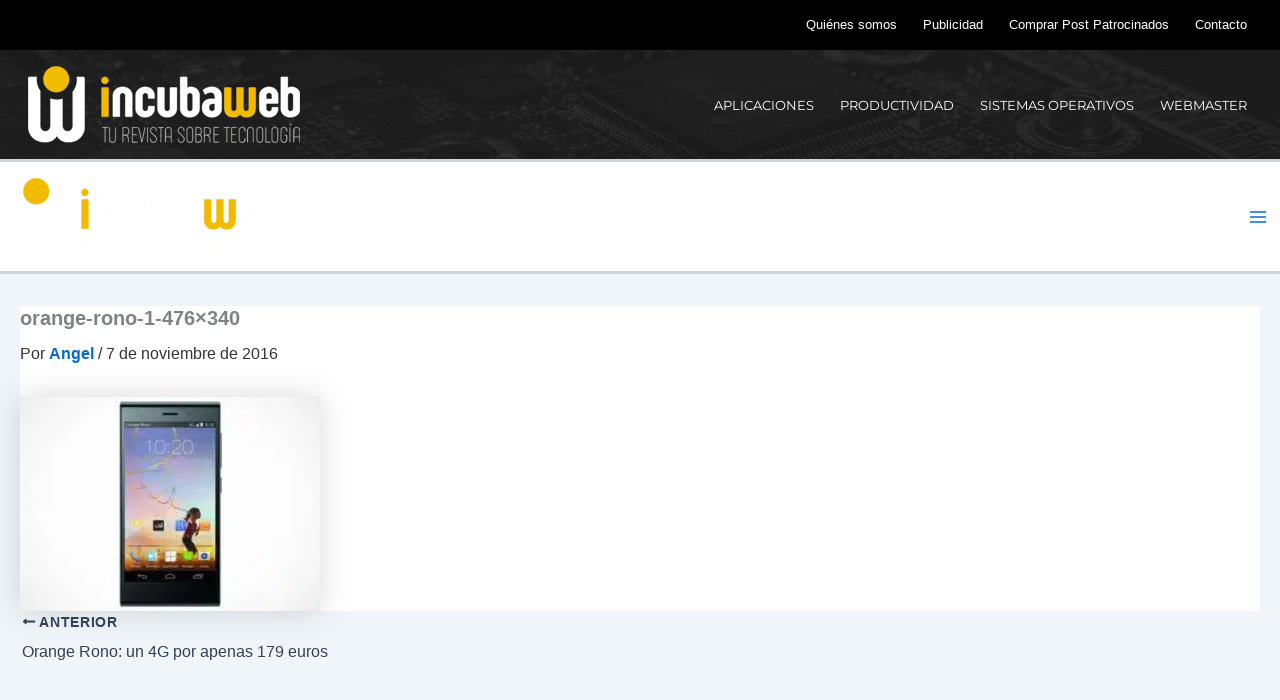

--- FILE ---
content_type: text/html; charset=UTF-8
request_url: https://incubaweb.com/orange-rono-4g-179-euros/orange-rono-1-476x340/
body_size: 25556
content:
<!DOCTYPE html>
<html lang="es" prefix="og: https://ogp.me/ns#">
<head>
<meta charset="UTF-8">
<meta name="viewport" content="width=device-width, initial-scale=1">
	<link rel="profile" href="https://gmpg.org/xfn/11"> 
	<link rel="preload" href="https://incubaweb.com/wp-content/astra-local-fonts/montserrat/JTUHjIg1_i6t8kCHKm4532VJOt5-QNFgpCtr6Hw5aXo.woff2" as="font" type="font/woff2" crossorigin>	<style>img:is([sizes="auto" i], [sizes^="auto," i]) { contain-intrinsic-size: 3000px 1500px }</style>
	
<!-- Optimización en motores de búsqueda por Rank Math PRO -  https://rankmath.com/ -->
<title>orange-rono-1-476x340 - Incubaweb - software y web 2.0</title>
<style>.flying-press-lazy-bg{background-image:none!important;}</style>
<link rel='preload' href='https://incubaweb.com/wp-content/uploads/2020/05/incubaweb-header-bg.jpg' as='image' fetchpriority='high' />
<link rel='preload' href='https://incubaweb.com/wp-content/uploads/2021/10/incubaweb-logo.png' as='image' imagesrcset='' imagesizes=''/>
<link rel='preload' href='https://incubaweb.com/wp-content/uploads/2014/06/orange-rono-1-476x340-300x214.jpg' as='image' imagesrcset='https://incubaweb.com/wp-content/uploads/2014/06/orange-rono-1-476x340-300x214.jpg 300w, https://incubaweb.com/wp-content/uploads/2014/06/orange-rono-1-476x340-100x70.jpg 100w, https://incubaweb.com/wp-content/uploads/2014/06/orange-rono-1-476x340.jpg 476w' imagesizes='(max-width: 300px) 100vw, 300px'/>
<link rel='preload' href='https://incubaweb.com/wp-content/uploads/2023/01/myr-solo-peq.png' as='image' imagesrcset='' imagesizes=''/>
<link rel='preload' href='https://incubaweb.com/wp-content/astra-local-fonts/montserrat/JTUHjIg1_i6t8kCHKm4532VJOt5-QNFgpCtr6Hw5aXo.woff2' as='font' type='font/woff2' fetchpriority='high' crossorigin='anonymous'>
<style id="flying-press-css">address,blockquote,body,dd,dl,dt,fieldset,figure,h1,h2,h3,h4,h5,h6,hr,html,iframe,legend,li,ol,p,pre,textarea,ul{font-size:100%;font-style:inherit;font-weight:inherit;vertical-align:baseline;border:0;outline:0;margin:0;padding:0}html{-webkit-text-size-adjust:100%;-ms-text-size-adjust:100%}body{margin:0}main,nav{display:block}a{background-color:#fff0}a:active{outline:0}a,a:focus,a:hover,a:visited{text-decoration:none}img{border:0}svg:not(:root){overflow:hidden}button,input,optgroup,select,textarea{color:inherit;font:inherit;margin:0}button{overflow:visible}button,select{text-transform:none}button,html input[type=button],input[type=reset],input[type=submit]{-webkit-appearance:button;cursor:pointer}button::-moz-focus-inner,input::-moz-focus-inner{border:0;padding:0}.ast-container{max-width:100%}.ast-container,.ast-container-fluid{margin-left:auto;margin-right:auto;padding-left:20px;padding-right:20px}h1,h2,h3,h4,h5,h6{clear:both}.entry-content :where(h1),h1{color:#808285;font-size:2em;line-height:1.2}.entry-content :where(h2),h2{color:#808285;font-size:1.7em;line-height:1.3}.entry-content :where(h3),h3{color:#808285;font-size:1.5em;line-height:1.4}.entry-content :where(h4),h4{color:#808285;font-size:1.3em;line-height:1.5}.entry-content :where(h5),h5{color:#808285;font-size:1.2em;line-height:1.6}.entry-content :where(h6),h6{color:#808285;font-size:1.1em;line-height:1.7}html{box-sizing:border-box}*,:after,:before{box-sizing:inherit}body{color:#808285;background:#fff;font-style:normal}ol,ul{margin:0 0 1.5em 3em}ul{list-style:outside}li>ol,li>ul{margin-bottom:0;margin-left:1.5em}b,strong{font-weight:700}cite,dfn,em,i{font-style:italic}img{max-width:100%;height:auto}.ast-button,.button,button,input,select,textarea{color:#808285;vertical-align:baseline;margin:0;font-size:100%;font-weight:400}button,input{line-height:normal}.ast-button,.button,button,input[type=button],input[type=reset],input[type=submit]{border:1px solid;border-color:var(--ast-border-color);color:#fff;background:#e6e6e6;border-radius:2px;padding:.6em 1em .4em}.ast-button:focus,.ast-button:hover,.button:focus,.button:hover,button:focus,button:hover,input[type=button]:focus,input[type=button]:hover,input[type=reset]:focus,input[type=reset]:hover,input[type=submit]:focus,input[type=submit]:hover{color:#fff;border-color:var(--ast-border-color)}.ast-button:active,.ast-button:focus,.button:active,.button:focus,button:active,button:focus,input[type=button]:active,input[type=button]:focus,input[type=reset]:active,input[type=reset]:focus,input[type=submit]:active,input[type=submit]:focus{border-color:var(--ast-border-color);outline:0}a:focus,a:hover{color:#191970}a:focus{outline:thin dotted}a:hover{outline:0}.screen-reader-text{clip:rect(1px,1px,1px,1px);border:0;width:1px;height:1px;margin:-1px;padding:0;position:absolute;overflow:hidden;word-wrap:normal!important}.screen-reader-text:focus{color:#21759b;z-index:100000;background-color:#f1f1f1;border-radius:2px;width:auto;height:auto;padding:15px 23px 14px;font-size:.875rem;line-height:normal;text-decoration:none;display:block;top:5px;left:5px;box-shadow:0 0 2px 2px #0009;clip:auto!important}::selection{color:#fff;background:#0274be}body{-webkit-font-smoothing:antialiased;-moz-osx-font-smoothing:grayscale}body:not(.logged-in),#page{position:relative}a,a:focus{text-decoration:none}.secondary a *,.site-footer a *,.site-header a *,a{transition:all .2s linear}img{vertical-align:middle}.entry-content :where(h1,h2,h3,h4,h5,h6){margin-bottom:20px}p{margin-bottom:1.75em}.site .skip-link{color:#21759b;text-transform:none;background-color:#f1f1f1;outline:0;padding:15px 23px 14px;font-family:Montserrat,Helvetica Neue,sans-serif;font-size:14px;font-weight:700;text-decoration:none;display:block;top:-9999em;left:-9999em;box-shadow:0 0 1px 1px #0003}.site .skip-link:focus{clip:auto;z-index:100000;outline:thin dotted;width:auto;height:auto;top:7px;left:6px}.ast-button,.ast-custom-button,body,button,input[type=button],input[type=submit],textarea{line-height:1.85714}.ast-single-post .entry-title,.ast-single-post .entry-title a{line-height:1.2}.entry-title,.entry-title a{font-weight:var(--ast-blog-title-font-weight,normal)}body{background-color:#fff}#page{display:block}#primary,#secondary{width:100%}#primary{margin:4em 0}.ast-separate-container #primary{border:0;margin:0;padding:4em 0}.ast-separate-container .ast-article-post,.ast-separate-container .ast-article-single:not(.ast-related-post){background-color:#fff}.ast-separate-container .ast-article-post,.ast-separate-container .ast-article-single{border-bottom:1px solid var(--ast-border-color);margin:0;padding:5.34em 6.67em}.ast-separate-container .ast-article-single{border-bottom:0}@media (width<=1200px){.ast-separate-container .ast-article-post,.ast-separate-container .ast-article-single{margin:0;padding:3.34em 2.4em}}@media (width>=993px){.ast-separate-container #primary,.ast-separate-container.ast-left-sidebar #primary,.ast-separate-container.ast-right-sidebar #primary{margin:4em 0;padding:0}}@media (width<=992px){.ast-separate-container #primary,.ast-separate-container.ast-left-sidebar #primary,.ast-separate-container.ast-right-sidebar #primary{padding-left:0;padding-right:0}}.main-navigation{-js-display:inline-flex;height:100%;display:inline-flex}.main-navigation ul{margin:0;padding-left:0;list-style:none;position:relative}.main-header-menu .menu-link,.main-header-menu>a{padding:0 1em;text-decoration:none;transition:all .2s linear;display:inline-block}.main-header-menu .menu-item{position:relative}.ast-button-wrap{display:inline-block}.ast-button-wrap button{box-shadow:none;border:none}.ast-button-wrap .menu-toggle{-webkit-font-smoothing:antialiased;-moz-osx-font-smoothing:grayscale;vertical-align:middle;border-radius:2px;width:2.2em;height:2.1em;padding:0;font-size:1.5em;font-weight:400;line-height:1.85714}.ast-button-wrap .menu-toggle.main-header-menu-toggle{text-align:center;width:auto;padding:0 .5em}.ast-button-wrap .menu-toggle:focus{outline:thin dotted}.header-main-layout-1 .ast-main-header-bar-alignment{margin-left:auto}.site-navigation{height:100%}.site-header .menu-link *{transition:none}.ast-icon.icon-arrow svg{width:.6em;height:.6em;margin-left:10px;position:relative}.site-main .comment-navigation,.site-main .post-navigation,.site-main .posts-navigation{margin:0 0 1.5em;overflow:hidden}.comment-navigation .nav-previous,.post-navigation .nav-previous,.posts-navigation .nav-previous{text-align:left;position:relative}.ast-icon svg:not([fill]){fill:currentColor}.post-navigation a{padding:0 var(--ast-post-nav-space,1.5em);background:0 0;height:2.33333em;font-size:1rem;line-height:calc(2.33333em - 3px)}.hentry{margin:0 0 1.5em}.entry-content>:last-child,.entry-summary>:last-child,.page-content>:last-child{margin-bottom:0}body{overflow-x:hidden}.ast-builder-grid-row{grid-column-gap:20px;overflow-wrap:anywhere;grid-template-columns:auto auto;align-items:center;display:grid}.ast-builder-grid-row>.site-header-section{flex-wrap:nowrap}.ast-builder-layout-element{align-items:center}.site-header-section{align-items:center;height:100%;min-height:0}.site-header-section>*{padding:0 10px}.site-header-section>div:first-child{padding-left:0}.site-header-section>div:last-child{padding-right:0}.site-header-section .ast-builder-menu{align-items:center}.ast-grid-right-section{justify-content:flex-end}.ast-grid-right-section .ast-site-identity>:first-child{text-align:right}.elementor-nav-menu .ast-icon,.et_pb_menu__wrap .ast-icon,.fl-widget .menu-item .ast-icon{display:none}.ahfb-svg-iconset{-js-display:inline-flex;align-self:center;display:inline-flex}.ahfb-svg-iconset svg{width:17px;height:17px;transition:none}.ahfb-svg-iconset svg>*{transition:none}.ast-builder-grid-row-container{align-content:center;display:grid}.main-header-bar .main-header-bar-navigation{height:100%}.ast-builder-menu .main-navigation{padding:0}.ast-builder-menu .main-navigation>ul{align-self:center}.menu-toggle .ast-close-svg{display:none}.ast-mobile-header-wrap .menu-toggle .mobile-menu-toggle-icon{-js-display:inline-flex;align-self:center;display:inline-flex}.ast-mobile-header-wrap .ast-button-wrap .menu-toggle.main-header-menu-toggle{-js-display:flex;align-items:center;width:auto;height:auto;display:flex}.menu-toggle .mobile-menu-toggle-icon{-js-display:inline-flex;align-self:center;display:inline-flex}.ast-button-wrap .menu-toggle.main-header-menu-toggle{-js-display:flex;align-items:center;padding:.5em;display:flex}.site-header{z-index:99;position:relative}.main-header-bar-wrap{position:relative}.main-header-bar{border-bottom-color:var(--ast-border-color);background-color:#fff;border-bottom-style:solid;margin-left:auto;margin-right:auto}.site-branding{align-self:center;line-height:1}.main-header-bar{z-index:4;position:relative}.main-header-bar .main-header-bar-navigation:empty{padding:0}.ast-site-identity{padding:1em 0}.entry-header{word-wrap:break-word;margin-bottom:1.2em}.entry-content{word-wrap:break-word}.entry-content .wp-audio-shortcode,.entry-content .wp-embedded-audio,.entry-content .wp-embedded-video,.entry-content .wp-video,.entry-content p{margin-bottom:1.6em}.entry-content:after{clear:both;content:"";display:table}.single .entry-header{margin-bottom:2em}.single .post-navigation{border-top:1px solid var(--ast-single-post-border,var(--ast-border-color));margin:0;padding:2em 0 0}@media (width<=768px){.single .post-navigation{padding-top:1.5em}}.single .post-navigation a{color:#000;margin:2px;display:inline-block}.single .post-navigation a p{white-space:nowrap;text-overflow:ellipsis;overflow:hidden}@media (width>=421px){.single .post-navigation .nav-links{-js-display:flex;width:100%;display:flex}.single .post-navigation .nav-links:not(:has(.nav-previous)){justify-content:flex-end}.single .post-navigation .nav-next,.single .post-navigation .nav-previous{width:50%}}@media (width<=420px){.single .post-navigation .nav-links:not(:has(.nav-previous)){justify-content:flex-end}.single .post-navigation .nav-next,.single .post-navigation .nav-previous{width:50%}.single .post-navigation .nav-next a,.single .post-navigation .nav-previous a{width:100%;max-width:95%}.single .post-navigation .nav-previous{margin-bottom:1em}}.ast-separate-container .post-navigation{padding-left:var(--ast-post-nav-space,3.33333em);padding-right:var(--ast-post-nav-space,3.33333em);border-top:0}@media (width<=420px){.ast-separate-container .post-navigation{padding-left:0;padding-right:0}}@media (width<=768px){.ast-separate-container .entry-header{margin-bottom:1em}}.ast-flex{-js-display:flex;flex-wrap:wrap;display:flex}.ast-inline-flex{-js-display:inline-flex;flex-wrap:wrap;align-content:center;align-items:center;display:inline-flex}.ast-flex-grow-1{flex-grow:1}@font-face{font-display:swap;font-family:Montserrat;font-style:normal;font-weight:400;src:url(https://incubaweb.com/wp-content/astra-local-fonts/montserrat/JTUHjIg1_i6t8kCHKm4532VJOt5-QNFgpCtr6Hw0aXpsog.woff2)format("woff2");unicode-range:U+460-52F,U+1C80-1C8A,U+20B4,U+2DE0-2DFF,U+A640-A69F,U+FE2E-FE2F}@font-face{font-display:swap;font-family:Montserrat;font-style:normal;font-weight:400;src:url(https://incubaweb.com/wp-content/astra-local-fonts/montserrat/JTUHjIg1_i6t8kCHKm4532VJOt5-QNFgpCtr6Hw9aXpsog.woff2)format("woff2");unicode-range:U+301,U+400-45F,U+490-491,U+4B0-4B1,U+2116}@font-face{font-display:swap;font-family:Montserrat;font-style:normal;font-weight:400;src:url(https://incubaweb.com/wp-content/astra-local-fonts/montserrat/JTUHjIg1_i6t8kCHKm4532VJOt5-QNFgpCtr6Hw2aXpsog.woff2)format("woff2");unicode-range:U+102-103,U+110-111,U+128-129,U+168-169,U+1A0-1A1,U+1AF-1B0,U+300-301,U+303-304,U+308-309,U+323,U+329,U+1EA0-1EF9,U+20AB}@font-face{font-display:swap;font-family:Montserrat;font-style:normal;font-weight:400;src:url(https://incubaweb.com/wp-content/astra-local-fonts/montserrat/JTUHjIg1_i6t8kCHKm4532VJOt5-QNFgpCtr6Hw3aXpsog.woff2)format("woff2");unicode-range:U+100-2BA,U+2BD-2C5,U+2C7-2CC,U+2CE-2D7,U+2DD-2FF,U+304,U+308,U+329,U+1D00-1DBF,U+1E00-1E9F,U+1EF2-1EFF,U+2020,U+20A0-20AB,U+20AD-20C0,U+2113,U+2C60-2C7F,U+A720-A7FF}@font-face{font-display:swap;font-family:Montserrat;font-style:normal;font-weight:400;src:url(https://incubaweb.com/wp-content/astra-local-fonts/montserrat/JTUHjIg1_i6t8kCHKm4532VJOt5-QNFgpCtr6Hw5aXo.woff2)format("woff2");unicode-range:U+??,U+131,U+152-153,U+2BB-2BC,U+2C6,U+2DA,U+2DC,U+304,U+308,U+329,U+2000-206F,U+20AC,U+2122,U+2191,U+2193,U+2212,U+2215,U+FEFF,U+FFFD}:root{--ast-post-nav-space:0;--ast-container-default-xlg-padding:2.5em;--ast-container-default-lg-padding:2.5em;--ast-container-default-slg-padding:2em;--ast-container-default-md-padding:2.5em;--ast-container-default-sm-padding:2.5em;--ast-container-default-xs-padding:2.4em;--ast-container-default-xxs-padding:1.8em;--ast-code-block-background:#eceff3;--ast-comment-inputs-background:#f9fafb;--ast-normal-container-width:1200px;--ast-narrow-container-width:750px;--ast-blog-title-font-weight:600;--ast-blog-meta-weight:600;--ast-global-color-primary:var(--ast-global-color-4);--ast-global-color-secondary:var(--ast-global-color-5);--ast-global-color-alternate-background:var(--ast-global-color-6);--ast-global-color-subtle-background:var(--ast-global-color-7);--ast-bg-style-guide:#f8fafc;--ast-shadow-style-guide:0px 0px 4px 0 #00000057;--ast-global-dark-bg-style:#fff;--ast-global-dark-lfs:#fbfbfb;--ast-widget-bg-color:#fafafa;--ast-wc-container-head-bg-color:#fbfbfb;--ast-title-layout-bg:#eee;--ast-search-border-color:#e7e7e7;--ast-lifter-hover-bg:#e6e6e6;--ast-gallery-block-color:#000;--srfm-color-input-label:var(--ast-global-color-2)}html{font-size:100%}a{color:var(--ast-global-color-0)}a:hover,a:focus{color:var(--ast-global-color-1)}body,button,input,select,textarea,.ast-button,.ast-custom-button{font-family:-apple-system,BlinkMacSystemFont,Segoe UI,Roboto,Oxygen-Sans,Ubuntu,Cantarell,Helvetica Neue,sans-serif;font-size:1rem;font-weight:400;line-height:var(--ast-body-line-height,1.65)}h1,h2,h3,h4,h5,h6,.entry-content :where(h1,h2,h3,h4,h5,h6),.site-title,.site-title a{font-weight:600}.entry-title{font-size:1.25rem}h1,.entry-content :where(h1){font-size:2.25rem;font-weight:600;line-height:1.4em}h2,.entry-content :where(h2){font-size:1.875rem;font-weight:600;line-height:1.3em}h3,.entry-content :where(h3){font-size:1.5rem;font-weight:600;line-height:1.3em}h4,.entry-content :where(h4){font-size:1.25rem;font-weight:600;line-height:1.2em}h5,.entry-content :where(h5){font-size:1.125rem;font-weight:600;line-height:1.2em}h6,.entry-content :where(h6){font-size:1rem;font-weight:600;line-height:1.25em}::selection{background-color:var(--ast-global-color-0);color:#fff}body,h1,h2,h3,h4,h5,h6,.entry-title a,.entry-content :where(h1,h2,h3,h4,h5,h6){color:var(--ast-global-color-3)}.single .nav-links .nav-previous,.single .nav-links .nav-next{color:var(--ast-global-color-0)}.entry-meta,.entry-meta *{color:var(--ast-global-color-0);line-height:1.45}.entry-meta a:not(.ast-button):hover,.entry-meta a:not(.ast-button):hover *,.entry-meta a:not(.ast-button):focus,.entry-meta a:not(.ast-button):focus *,.page-links>.page-link,.page-links .page-link:hover,.post-navigation a:hover{color:var(--ast-global-color-1)}.page-links .page-link,.single .post-navigation a{color:var(--ast-global-color-3)}.ast-single-post .entry-content a,.ast-comment-content a:not(.ast-comment-edit-reply-wrap a){text-decoration:underline}.ast-search-menu-icon.slide-search a:focus-visible:focus-visible,.astra-search-icon:focus-visible,#close:focus-visible,a:focus-visible,.ast-menu-toggle:focus-visible,.site .skip-link:focus-visible,.wp-block-loginout input:focus-visible,.wp-block-search.wp-block-search__button-inside .wp-block-search__inside-wrapper,.ast-header-navigation-arrow:focus-visible,.ast-orders-table__row .ast-orders-table__cell:focus-visible,a #ast-apply-coupon:focus-visible,#ast-apply-coupon:focus-visible,#close:focus-visible,.button.search-submit:focus-visible,#search_submit:focus,.normal-search:focus-visible,.ast-header-account-wrap:focus-visible,.astra-cart-drawer-close:focus,.ast-single-variation:focus,.ast-button:focus{outline-style:dotted;outline-color:inherit;outline-width:thin}input:focus,input[type=text]:focus,input[type=email]:focus,input[type=url]:focus,input[type=password]:focus,input[type=reset]:focus,input[type=search]:focus,input[type=number]:focus,textarea:focus,.wp-block-search__input:focus,[data-section=section-header-mobile-trigger] .ast-button-wrap .ast-mobile-menu-trigger-minimal:focus,.ast-mobile-popup-drawer.active .menu-toggle-close:focus,#ast-scroll-top:focus,#coupon_code:focus,#ast-coupon-code:focus{border-style:dotted;border-color:inherit;border-width:thin}.site-logo-img img{transition:all .2s linear}button,.ast-button,.button,input[type=button],input[type=reset],input[type=submit]{border-radius:4px;box-shadow:0 1px 2px #0000000d}:root{--ast-comment-inputs-background:#fff}::placeholder{color:var(--ast-form-field-color,#9ca3af)}::placeholder{color:var(--ast-form-field-color,#9ca3af)}@media (width<=921.9px){#ast-desktop-header{display:none}}@media (width>=922px){#ast-mobile-header{display:none}}#page{flex-direction:column;min-height:100vh;display:flex}.single .post-navigation a{height:inherit;line-height:1em}#page .site-content{flex-grow:1}.ast-separate-container .ast-article-post,.ast-separate-container .ast-article-single,.ast-separate-container .comment-respond{padding:2.5em}.ast-separate-container .ast-article-single .ast-article-single{padding:0}.entry-title{margin-bottom:.6em}.ast-article-single img{-webkit-box-shadow:0 0 30px #00000026;-moz-box-shadow:0 0 30px #00000026;box-shadow:0 0 30px #00000026}.ast-separate-container .ast-comment-list li.depth-1,.hentry{margin-bottom:1.5em}@media (width>=1201px){.ast-separate-container .ast-article-post,.ast-separate-container .ast-article-single,.ast-separate-container .ast-author-box,.ast-separate-container .ast-404-layout-1,.ast-separate-container .no-results{padding:2.5em}}.menu-toggle,button,.ast-button,.ast-custom-button,.button,input #submit,input[type=button],input[type=submit],input[type=reset],#comments .submit,.search .search-submit,form[CLASS*="wp-block-search__"].wp-block-search .wp-block-search__inside-wrapper .wp-block-search__button,body .wp-block-file .wp-block-file__button,.search .search-submit{color:#fff;border-style:solid;border-width:0;border-color:var(--ast-global-color-0);background-color:var(--ast-global-color-0);padding:15px 30px;font-family:inherit;font-size:1rem;font-weight:500;line-height:1em}button:focus,.menu-toggle:hover,button:hover,.ast-button:hover,.ast-custom-button:hover .button:hover,.ast-custom-button:hover,input[type=reset]:hover,input[type=reset]:focus,input #submit:hover,input #submit:focus,input[type=button]:hover,input[type=button]:focus,input[type=submit]:hover,input[type=submit]:focus,form[CLASS*="wp-block-search__"].wp-block-search .wp-block-search__inside-wrapper .wp-block-search__button:hover,form[CLASS*="wp-block-search__"].wp-block-search .wp-block-search__inside-wrapper .wp-block-search__button:focus,body .wp-block-file .wp-block-file__button:hover,body .wp-block-file .wp-block-file__button:focus{color:#fff;background-color:var(--ast-global-color-1);border-color:var(--ast-global-color-1)}@media (width<=921px){.menu-toggle,button,.ast-button,.ast-custom-button,.button,input #submit,input[type=button],input[type=submit],input[type=reset],#comments .submit,.search .search-submit,form[CLASS*="wp-block-search__"].wp-block-search .wp-block-search__inside-wrapper .wp-block-search__button,body .wp-block-file .wp-block-file__button,.search .search-submit{padding:14px 28px}}@media (width<=544px){.menu-toggle,button,.ast-button,.ast-custom-button,.button,input #submit,input[type=button],input[type=submit],input[type=reset],#comments .submit,.search .search-submit,form[CLASS*="wp-block-search__"].wp-block-search .wp-block-search__inside-wrapper .wp-block-search__button,body .wp-block-file .wp-block-file__button,.search .search-submit{padding:12px 24px}}@media (width>=544px){.ast-container{max-width:100%}}@media (width<=544px){.ast-separate-container .ast-article-post,.ast-separate-container .ast-article-single,.ast-separate-container .comments-title,.ast-separate-container .ast-archive-description{padding:1.5em 1em}.ast-separate-container #content .ast-container{padding-left:.54em;padding-right:.54em}}.ast-separate-container{background-color:var(--ast-global-color-5)}@media (width<=921px){h1,.entry-content :where(h1){font-size:1.875rem}h2,.entry-content :where(h2){font-size:1.5625rem}h3,.entry-content :where(h3){font-size:1.25rem}}@media (width<=544px){h1,.entry-content :where(h1){font-size:1.875rem}h2,.entry-content :where(h2){font-size:1.5625rem}h3,.entry-content :where(h3){font-size:1.25rem}}@media (width<=921px){html{font-size:91.2%}}@media (width<=544px){html{font-size:91.2%}}@media (width>=922px){.ast-container{max-width:1240px}.site-content .ast-container{display:flex}}@media (width<=921px){.site-content .ast-container{flex-direction:column}}.entry-content :where(h1,h2,h3,h4,h5,h6){clear:none}.entry-content li>p{margin-bottom:0}:root{--wp--custom--ast-default-block-top-padding:3em;--wp--custom--ast-default-block-right-padding:3em;--wp--custom--ast-default-block-bottom-padding:3em;--wp--custom--ast-default-block-left-padding:3em;--wp--custom--ast-container-width:1200px;--wp--custom--ast-content-width-size:1200px;--wp--custom--ast-wide-width-size:calc(1200px + var(--wp--custom--ast-default-block-left-padding) + var(--wp--custom--ast-default-block-right-padding))}@media (width<=921px){:root{--wp--custom--ast-default-block-top-padding:3em;--wp--custom--ast-default-block-right-padding:2em;--wp--custom--ast-default-block-bottom-padding:3em;--wp--custom--ast-default-block-left-padding:2em}}@media (width<=544px){:root{--wp--custom--ast-default-block-top-padding:3em;--wp--custom--ast-default-block-right-padding:1.5em;--wp--custom--ast-default-block-bottom-padding:3em;--wp--custom--ast-default-block-left-padding:1.5em}}.entry-content ul,.entry-content ol{padding:revert;margin:revert;padding-left:20px}:root{--ast-global-color-0:#046bd2;--ast-global-color-1:#045cb4;--ast-global-color-2:#1e293b;--ast-global-color-3:#334155;--ast-global-color-4:#fff;--ast-global-color-5:#f0f5fa;--ast-global-color-6:#111;--ast-global-color-7:#d1d5db;--ast-global-color-8:#111;--ast-border-color:var(--ast-global-color-7)}h1,h2,h3,h4,h5,h6,.entry-content :where(h1,h2,h3,h4,h5,h6),.entry-title a{color:var(--ast-global-color-2)}.ast-builder-layout-element[data-section=title_tagline]{display:flex}.ast-builder-menu-1{font-family:Montserrat,sans-serif;font-weight:inherit;text-transform:uppercase}.ast-builder-menu-1 .menu-item>.menu-link{color:var(--ast-global-color-4);font-size:.8125rem}.ast-builder-menu-1 .menu-item:hover>.menu-link,.ast-builder-menu-1 .inline-on-mobile .menu-item:hover>.ast-menu-toggle{color:var(--ast-global-color-4)}.ast-builder-menu-1{display:flex}.ast-builder-menu-3{font-family:inherit;font-weight:inherit}.ast-builder-menu-3 .menu-item>.menu-link{color:#fff;font-size:.8125rem}.ast-builder-menu-3 .menu-item:hover>.menu-link,.ast-builder-menu-3 .inline-on-mobile .menu-item:hover>.ast-menu-toggle{color:#fff}.ast-builder-menu-3{display:flex}.elementor-screen-only,.screen-reader-text,.screen-reader-text span,.ui-helper-hidden-accessible{top:0!important}@media (width>=922px){.main-header-bar{border-bottom-width:1px}}.main-header-menu .menu-item,#astra-footer-menu .menu-item,.main-header-bar .ast-masthead-custom-menu-items{-js-display:flex;-webkit-box-orient:vertical;-moz-box-orient:vertical;-webkit-box-direction:normal;-moz-box-direction:normal;-webkit-flex-direction:column;-ms-flex-direction:column;flex-direction:column;justify-content:center;display:flex}.main-header-menu>.menu-item>.menu-link,#astra-footer-menu>.menu-item>.menu-link{-js-display:flex;align-items:center;height:100%;display:flex}@media (width>=922px){.ast-builder-menu .main-navigation>ul>li:last-child a{margin-right:0}}.ast-separate-container .ast-article-single:not(.ast-related-post),.ast-separate-container .error-404,.ast-separate-container .no-results,.single.ast-separate-container .site-main .ast-author-meta,.ast-separate-container .related-posts-title-wrapper,.ast-separate-container .comments-count-wrapper,.ast-box-layout.ast-plain-container .site-content,.ast-padded-layout.ast-plain-container .site-content,.ast-separate-container .ast-archive-description,.ast-separate-container .comments-area{background-color:var(--ast-global-color-4)}@media (width<=921px){.ast-separate-container .ast-article-single:not(.ast-related-post),.ast-separate-container .error-404,.ast-separate-container .no-results,.single.ast-separate-container .site-main .ast-author-meta,.ast-separate-container .related-posts-title-wrapper,.ast-separate-container .comments-count-wrapper,.ast-box-layout.ast-plain-container .site-content,.ast-padded-layout.ast-plain-container .site-content,.ast-separate-container .ast-archive-description{background-color:var(--ast-global-color-4)}}@media (width<=544px){.ast-separate-container .ast-article-single:not(.ast-related-post),.ast-separate-container .error-404,.ast-separate-container .no-results,.single.ast-separate-container .site-main .ast-author-meta,.ast-separate-container .related-posts-title-wrapper,.ast-separate-container .comments-count-wrapper,.ast-box-layout.ast-plain-container .site-content,.ast-padded-layout.ast-plain-container .site-content,.ast-separate-container .ast-archive-description{background-color:var(--ast-global-color-4)}}#ast-scroll-top{text-align:center;cursor:pointer;z-index:99;color:#fff;content:"";outline:inherit;border-radius:2px;width:2.1em;height:2.1em;line-height:2.1;display:none;position:fixed}@media (width>=769px){#ast-scroll-top{content:"769"}}#ast-scroll-top .ast-icon.icon-arrow svg{vertical-align:middle;width:1.6em;margin-left:0;transform:translateY(-20%)rotate(180deg)}.ast-scroll-to-top-right{bottom:30px;right:30px}#ast-scroll-top{background-color:var(--ast-global-color-0);font-size:15px}@media (width<=921px){#ast-scroll-top .ast-icon.icon-arrow svg{width:1em}}.ast-mobile-header-content>*,.ast-desktop-header-content>*{height:auto;padding:10px 0}.ast-mobile-header-content>:first-child,.ast-desktop-header-content>:first-child{padding-top:10px}.ast-mobile-header-content>.ast-builder-menu,.ast-desktop-header-content>.ast-builder-menu{padding-top:0}.ast-mobile-header-content>:last-child,.ast-desktop-header-content>:last-child{padding-bottom:0}#ast-desktop-header .ast-desktop-header-content,.ast-mobile-header-content .ast-search-icon,.ast-desktop-header-content .ast-search-icon,.ast-mobile-header-wrap .ast-mobile-header-content,.ast-main-header-nav-open.ast-popup-nav-open .ast-mobile-header-wrap .ast-mobile-header-content,.ast-main-header-nav-open.ast-popup-nav-open .ast-desktop-header-content{display:none}.ast-mobile-header-wrap .ast-mobile-header-content,.ast-desktop-header-content{background-color:#fff}.ast-mobile-popup-content>*,.ast-mobile-header-content>*,.ast-desktop-popup-content>*,.ast-desktop-header-content>*{padding-top:0;padding-bottom:0}.content-align-flex-start .ast-builder-layout-element{justify-content:flex-start}.content-align-flex-start .main-header-menu{text-align:left}.ast-desktop-header-content,.ast-mobile-header-content{width:100%;position:absolute}.ast-mobile-header-wrap .ast-primary-header-bar,.ast-primary-header-bar .site-primary-header-wrap{min-height:80px}.ast-desktop .ast-primary-header-bar .main-header-menu>.menu-item{line-height:80px}@media (width>=922px){.ast-primary-header-bar{border-bottom-width:1px;border-bottom-color:var(--ast-global-color-subtle-background,--ast-global-color-7);border-bottom-style:solid}}.ast-primary-header-bar{background-color:var(--ast-global-color-primary,--ast-global-color-4);display:block}[data-section=section-header-mobile-trigger] .ast-button-wrap .ast-mobile-menu-trigger-minimal{color:var(--ast-global-color-0);background:#fff0;border:none}[data-section=section-header-mobile-trigger] .ast-button-wrap .mobile-menu-toggle-icon .ast-mobile-svg{width:20px;height:20px;fill:var(--ast-global-color-0)}.ast-builder-menu-mobile .main-navigation .main-header-menu .menu-item>.menu-link{color:var(--ast-global-color-3)}.ast-builder-menu-mobile .main-navigation .main-header-menu .menu-item:hover>.menu-link,.ast-builder-menu-mobile .main-navigation .inline-on-mobile .menu-item:hover>.ast-menu-toggle,.ast-builder-menu-mobile .menu-item:hover>.menu-link,.ast-builder-menu-mobile .main-navigation .inline-on-mobile .menu-item:hover>.ast-menu-toggle{color:var(--ast-global-color-1)}.ast-hfb-header .ast-builder-menu-mobile .main-header-menu,.ast-hfb-header .ast-builder-menu-mobile .main-navigation .menu-item .menu-link,.ast-hfb-header .ast-builder-menu-mobile .main-navigation .menu-item .sub-menu .menu-link{border-style:none}@media (width<=921px){.ast-builder-menu-mobile .main-navigation .main-header-menu .menu-item>.menu-link{color:var(--ast-global-color-3)}.ast-builder-menu-mobile .main-navigation .main-header-menu .menu-item:hover>.menu-link,.ast-builder-menu-mobile .main-navigation .inline-on-mobile .menu-item:hover>.ast-menu-toggle{color:var(--ast-global-color-1);background:var(--ast-global-color-5)}.ast-builder-menu-mobile .main-navigation .main-header-menu,.ast-builder-menu-mobile .main-navigation .main-header-menu .menu-link,.ast-builder-menu-mobile .main-navigation .main-header-menu .sub-menu{background-color:var(--ast-global-color-4)}}.ast-builder-menu-mobile .main-navigation{display:block}.ast-above-header .main-header-bar-navigation{height:100%}.ast-mobile-header-wrap .ast-above-header-bar,.ast-above-header-bar .site-above-header-wrap{min-height:50px}.ast-desktop .ast-above-header-bar .main-header-menu>.menu-item{line-height:50px}.ast-above-header-bar{border-bottom-width:0;border-bottom-color:var(--ast-global-color-subtle-background,--ast-global-color-7);border-bottom-style:solid}.ast-above-header.ast-above-header-bar{background-color:#000;background-image:none}@media (width<=921px){#masthead .ast-mobile-header-wrap .ast-above-header-bar{padding-left:20px;padding-right:20px}}.ast-above-header-bar{display:block}:root{--e-global-color-astglobalcolor0:#046bd2;--e-global-color-astglobalcolor1:#045cb4;--e-global-color-astglobalcolor2:#1e293b;--e-global-color-astglobalcolor3:#334155;--e-global-color-astglobalcolor4:#fff;--e-global-color-astglobalcolor5:#f0f5fa;--e-global-color-astglobalcolor6:#111;--e-global-color-astglobalcolor7:#d1d5db;--e-global-color-astglobalcolor8:#111;--ast-single-post-border:#e1e8ed}.entry-content>*{margin-bottom:1.5em}.entry-content :where(h1,h2,h3,h4,h5,h6){margin-top:1.5em;margin-bottom:calc(.3em + 10px)}:root{--ast-single-post-nav-padding:3em 0 0}.single .post-navigation a p{text-transform:initial;margin-top:.5em;margin-bottom:0;font-weight:400;line-height:1.65em}.single .post-navigation a .ast-post-nav{text-transform:uppercase;letter-spacing:.05em;font-size:.85em;font-weight:600;display:block}.single .post-navigation a svg{fill:currentColor;width:1em;height:1em;position:relative;top:.125em}.page-links .page-link:hover,.single .post-navigation a:hover{color:var(--ast-global-color-1)}@media (width>=320px){.single .post-navigation .nav-previous a{text-align:left;padding-right:20px}.comment-navigation .nav-previous:after,.post-navigation .nav-previous:after{content:"";background:var(--ast-single-post-border,var(--ast-border-color));width:1px;height:50%;position:absolute;top:25%;right:0}}@media (width<=544px){.single .post-navigation .nav-links{-js-display:inline-flex;width:100%;padding-left:20px;padding-right:20px;display:inline-flex}.single .post-navigation a p{display:none}.single .post-navigation .nav-previous{margin-bottom:0}}@media (width>=421px){.single .post-navigation a{width:100%;max-width:80%}.post-navigation a{font-size:16px;font-weight:500}}:root{border-color:var(--ast-border-color)!important}@media (width<=768px){#content:before{content:""}}@keyframes sk-bouncedelay{0%,to,80%{transform:scale(0)}40%{transform:scale(1)}}.ast-mobile-header-content .ast-builder-layout-element:not(.ast-builder-menu):not(.ast-header-divider-element),.ast-mobile-popup-content .ast-builder-layout-element:not(.ast-builder-menu):not(.ast-header-divider-element){padding:15px 20px}.site-above-header-wrap,.site-below-header-wrap,.site-primary-header-wrap{transition:all .2s linear}#ast-mobile-header .content-align-flex-start{max-height:60vh;overflow:auto}.site-header .menu-text{transition:none}#content:before{content:"921";opacity:0;visibility:hidden;position:absolute;overflow:hidden}h1,h2,h3,h4,h5,h6{margin-bottom:20px}@media (width>=922px){.ast-container{max-width:1240px}}@media (width>=993px){.ast-container{max-width:1240px}}@media (width>=1201px){.ast-container{max-width:1240px}}@media (width<=921px){.ast-separate-container .ast-article-post,.ast-separate-container .ast-article-single,.ast-separate-container .ast-comment-list li.depth-1,.ast-separate-container .comment-respond .ast-separate-container .ast-related-posts-wrap{padding-top:1.5em;padding-bottom:1.5em}.ast-separate-container .ast-article-post,.ast-separate-container .ast-article-single,.ast-separate-container .comments-count-wrapper,.ast-separate-container .ast-comment-list li.depth-1,.ast-separate-container .comment-respond,.ast-separate-container .related-posts-title-wrapper,.ast-separate-container .related-posts-title-wrapper .single.ast-separate-container .about-author-title-wrapper,.ast-separate-container .ast-related-posts-wrap{padding-left:2.14em;padding-right:2.14em}.ast-separate-container.ast-right-sidebar #primary,.ast-separate-container.ast-left-sidebar #primary,.ast-separate-container #primary,.ast-plain-container #primary,.ast-narrow-container #primary{margin-top:1.5em;margin-bottom:1.5em}.ast-left-sidebar #primary,.ast-right-sidebar #primary,.ast-separate-container.ast-right-sidebar #primary,.ast-separate-container.ast-left-sidebar #primary,.ast-separate-container #primary,.ast-narrow-container #primary{padding-left:0;padding-right:0}}@media (width<=544px){.ast-separate-container .ast-article-post,.ast-separate-container .ast-article-single,.ast-separate-container .ast-comment-list li.depth-1,.ast-separate-container .comment-respond,.ast-separate-container .ast-related-posts-wrap{padding-top:1.5em;padding-bottom:1.5em}.ast-separate-container .ast-article-post,.ast-separate-container .ast-article-single,.ast-separate-container .comments-count-wrapper,.ast-separate-container .ast-comment-list li.depth-1,.ast-separate-container .comment-respond,.ast-separate-container .related-posts-title-wrapper,.ast-separate-container .related-posts-title-wrapper,.single.ast-separate-container .about-author-title-wrapper,.ast-separate-container .ast-related-posts-wrap{padding-left:1em;padding-right:1em}}@media (width<=921px){.ast-separate-container #primary,.ast-narrow-container #primary{padding-top:0;padding-bottom:0}}button,.ast-button,input #submit,input[type=button],input[type=submit],input[type=reset]{font-size:1rem;font-weight:500}.ast-header-break-point .menu-text+.icon-arrow,.ast-desktop .menu-link>.icon-arrow:first-child,.ast-header-break-point .main-header-menu>.menu-item>.menu-link .icon-arrow,.ast-header-break-point .astra-mm-highlight-label+.icon-arrow{display:none}:root{--direction-multiplier:1}.elementor-screen-only,.screen-reader-text,.screen-reader-text span,.ui-helper-hidden-accessible{clip:rect(0,0,0,0);border:0;width:1px;height:1px;margin:-1px;padding:0;position:absolute;top:-10000em;overflow:hidden}.elementor *,.elementor :after,.elementor :before{box-sizing:border-box}.elementor a{box-shadow:none;text-decoration:none}.elementor img{box-shadow:none;border:none;border-radius:0;max-width:100%;height:auto}.elementor-element{--flex-direction:initial;--flex-wrap:initial;--justify-content:initial;--align-items:initial;--align-content:initial;--gap:initial;--flex-basis:initial;--flex-grow:initial;--flex-shrink:initial;--order:initial;--align-self:initial;align-self:var(--align-self);flex-basis:var(--flex-basis);flex-grow:var(--flex-grow);flex-shrink:var(--flex-shrink);order:var(--order)}.elementor-element:where(.e-con-full,.elementor-widget){align-content:var(--align-content);align-items:var(--align-items);flex-direction:var(--flex-direction);flex-wrap:var(--flex-wrap);gap:var(--row-gap)var(--column-gap);justify-content:var(--justify-content)}:root{--page-title-display:block}.elementor-page-title,h1.entry-title{display:var(--page-title-display)}@keyframes eicon-spin{0%{transform:rotate(0)}}.elementor-section{position:relative}.elementor-section .elementor-container{margin-left:auto;margin-right:auto;display:flex;position:relative}@media (width<=1024px){.elementor-section .elementor-container{flex-wrap:wrap}}.elementor-widget-wrap{flex-wrap:wrap;align-content:flex-start;width:100%;position:relative}.elementor:not(.elementor-bc-flex-widget) .elementor-widget-wrap{display:flex}.elementor-widget-wrap>.elementor-element{width:100%}.elementor-widget{position:relative}.elementor-widget:not(:last-child){margin-bottom:var(--kit-widget-spacing,20px)}.elementor-column{min-height:1px;display:flex;position:relative}.elementor-column-gap-default>.elementor-column>.elementor-element-populated{padding:10px}@media (width>=768px){.elementor-column.elementor-col-20,.elementor-column[data-col="20"]{width:20%}.elementor-column.elementor-col-50,.elementor-column[data-col="50"]{width:50%}}@media (width<=767px){.elementor-column{width:100%}}@media (width>=1025px){#elementor-device-mode:after{content:"desktop"}}@media (width>=-1px){#elementor-device-mode:after{content:"widescreen"}}@media (width<=-1px){#elementor-device-mode:after{content:"laptop";content:"tablet_extra"}}@media (width<=1024px){#elementor-device-mode:after{content:"tablet"}}@media (width<=-1px){#elementor-device-mode:after{content:"mobile_extra"}}@media (width<=767px){#elementor-device-mode:after{content:"mobile"}}@media (prefers-reduced-motion:no-preference){html{scroll-behavior:smooth}}.elementor-element:where(:not(.e-con)):where(:not(.e-div-block-base)) .elementor-widget-container,.elementor-element:where(:not(.e-con)):where(:not(.e-div-block-base)):not(:has(.elementor-widget-container)){transition:background .3s,border .3s,border-radius .3s,box-shadow .3s,transform var(--e-transform-transition-duration,.4s)}.animated{animation-duration:1.25s}.animated.animated-slow{animation-duration:2s}.animated.animated-fast{animation-duration:.75s}.animated.infinite{animation-iteration-count:infinite}.animated.reverse{animation-direction:reverse;animation-fill-mode:forwards}@media (prefers-reduced-motion:reduce){.animated{animation:none!important}html *{transition-duration:0s!important;transition-delay:0s!important}}@media (width<=767px){.elementor .elementor-hidden-mobile,.elementor .elementor-hidden-phone{display:none}}@media (width>=768px) and (width<=1024px){.elementor .elementor-hidden-tablet{display:none}}@media (width>=1025px) and (width<=99999px){.elementor .elementor-hidden-desktop{display:none}}.elementor-widget-image{text-align:center}.elementor-widget-image a{display:inline-block}.elementor-widget-image a img[src$=\.svg]{width:48px}.elementor-widget-image img{vertical-align:middle;display:inline-block}.elementor-item:after,.elementor-item:before{transition:all .3s cubic-bezier(.58,.3,.005,1);display:block;position:absolute}.elementor-item:not(:hover):not(:focus):not(.elementor-item-active):not(.highlighted):after,.elementor-item:not(:hover):not(:focus):not(.elementor-item-active):not(.highlighted):before{opacity:0}.elementor-item-active:after,.elementor-item-active:before,.elementor-item.highlighted:after,.elementor-item.highlighted:before,.elementor-item:focus:after,.elementor-item:focus:before,.elementor-item:hover:after,.elementor-item:hover:before{transform:scale(1)}.elementor-nav-menu--main .elementor-nav-menu a{transition:all .4s}.elementor-nav-menu--main .elementor-nav-menu a,.elementor-nav-menu--main .elementor-nav-menu a.highlighted,.elementor-nav-menu--main .elementor-nav-menu a:focus,.elementor-nav-menu--main .elementor-nav-menu a:hover{padding:13px 20px}.elementor-nav-menu--main .elementor-nav-menu ul{border-style:solid;border-width:0;width:12em;padding:0;position:absolute}.elementor-nav-menu--layout-horizontal{display:flex}.elementor-nav-menu--layout-horizontal .elementor-nav-menu{flex-wrap:wrap;display:flex}.elementor-nav-menu--layout-horizontal .elementor-nav-menu a{white-space:nowrap;flex-grow:1}.elementor-nav-menu--layout-horizontal .elementor-nav-menu>li{display:flex}.elementor-nav-menu--layout-horizontal .elementor-nav-menu>li ul,.elementor-nav-menu--layout-horizontal .elementor-nav-menu>li>.scroll-down{top:100%!important}.elementor-nav-menu--layout-horizontal .elementor-nav-menu>li:not(:first-child)>a{margin-inline-start:var(--e-nav-menu-horizontal-menu-item-margin)}.elementor-nav-menu--layout-horizontal .elementor-nav-menu>li:not(:first-child)>.scroll-down,.elementor-nav-menu--layout-horizontal .elementor-nav-menu>li:not(:first-child)>.scroll-up,.elementor-nav-menu--layout-horizontal .elementor-nav-menu>li:not(:first-child)>ul{inset-inline-start:var(--e-nav-menu-horizontal-menu-item-margin)!important}.elementor-nav-menu--layout-horizontal .elementor-nav-menu>li:not(:last-child)>a{margin-inline-end:var(--e-nav-menu-horizontal-menu-item-margin)}.elementor-nav-menu--layout-horizontal .elementor-nav-menu>li:not(:last-child):after{border-color:var(--e-nav-menu-divider-color,#000);border-left-style:var(--e-nav-menu-divider-style,solid);border-left-width:var(--e-nav-menu-divider-width,2px);content:var(--e-nav-menu-divider-content,none);height:var(--e-nav-menu-divider-height,35%);align-self:center}.elementor-nav-menu__align-end .elementor-nav-menu{justify-content:flex-end;margin-inline-start:auto}.elementor-widget-nav-menu:not(.elementor-nav-menu--toggle) .elementor-menu-toggle{display:none}.elementor-widget-nav-menu .elementor-widget-container,.elementor-widget-nav-menu:not(:has(.elementor-widget-container)):not([class*=elementor-hidden-]){flex-direction:column;display:flex}.elementor-nav-menu{z-index:2;position:relative}.elementor-nav-menu:after{clear:both;content:" ";font:0/0 serif;visibility:hidden;height:0;display:block;overflow:hidden}.elementor-nav-menu,.elementor-nav-menu li,.elementor-nav-menu ul{-webkit-tap-highlight-color:#fff0;margin:0;padding:0;line-height:normal;list-style:none;display:block}.elementor-nav-menu ul{display:none}.elementor-nav-menu ul ul a,.elementor-nav-menu ul ul a:active,.elementor-nav-menu ul ul a:focus,.elementor-nav-menu ul ul a:hover{border-left:16px solid #fff0}.elementor-nav-menu ul ul ul a,.elementor-nav-menu ul ul ul a:active,.elementor-nav-menu ul ul ul a:focus,.elementor-nav-menu ul ul ul a:hover{border-left:24px solid #fff0}.elementor-nav-menu ul ul ul ul a,.elementor-nav-menu ul ul ul ul a:active,.elementor-nav-menu ul ul ul ul a:focus,.elementor-nav-menu ul ul ul ul a:hover{border-left:32px solid #fff0}.elementor-nav-menu ul ul ul ul ul a,.elementor-nav-menu ul ul ul ul ul a:active,.elementor-nav-menu ul ul ul ul ul a:focus,.elementor-nav-menu ul ul ul ul ul a:hover{border-left:40px solid #fff0}.elementor-nav-menu a,.elementor-nav-menu li{position:relative}.elementor-nav-menu li{border-width:0}.elementor-nav-menu a{align-items:center;display:flex}.elementor-nav-menu a,.elementor-nav-menu a:focus,.elementor-nav-menu a:hover{padding:10px 20px;line-height:20px}.elementor-nav-menu--dropdown .elementor-item.elementor-item-active,.elementor-nav-menu--dropdown .elementor-item.highlighted,.elementor-nav-menu--dropdown .elementor-item:focus,.elementor-nav-menu--dropdown .elementor-item:hover,.elementor-sub-item.elementor-item-active,.elementor-sub-item.highlighted,.elementor-sub-item:focus,.elementor-sub-item:hover{color:#fff;background-color:#3f444b}.elementor-menu-toggle{color:#33373d;cursor:pointer;font-size:var(--nav-menu-icon-size,22px);background-color:#0000000d;border:0 solid;border-radius:3px;justify-content:center;align-items:center;padding:.25em;display:flex}.elementor-menu-toggle.elementor-active .elementor-menu-toggle__icon--open,.elementor-menu-toggle:not(.elementor-active) .elementor-menu-toggle__icon--close{display:none}.elementor-menu-toggle svg{width:1em;height:auto;fill:var(--nav-menu-icon-color,currentColor)}span.elementor-menu-toggle__icon--close,span.elementor-menu-toggle__icon--open{line-height:1}.elementor-nav-menu--dropdown{background-color:#fff;font-size:13px}.elementor-nav-menu--dropdown.elementor-nav-menu__container{transform-origin:top;margin-top:10px;transition:max-height .3s,transform .3s;overflow:hidden auto}.elementor-nav-menu--dropdown a{color:#33373d}ul.elementor-nav-menu--dropdown a,ul.elementor-nav-menu--dropdown a:focus,ul.elementor-nav-menu--dropdown a:hover{text-shadow:none;border-inline-start:8px solid #fff0}.elementor-nav-menu--toggle{--menu-height:100vh}.elementor-nav-menu--toggle .elementor-menu-toggle:not(.elementor-active)+.elementor-nav-menu__container{max-height:0;overflow:hidden;transform:scaleY(0)}@media (width<=767px){.elementor-nav-menu--dropdown-mobile .elementor-nav-menu--main{display:none}}@media (width>=768px){.elementor-nav-menu--dropdown-mobile .elementor-menu-toggle,.elementor-nav-menu--dropdown-mobile .elementor-nav-menu--dropdown{display:none}.elementor-nav-menu--dropdown-mobile nav.elementor-nav-menu--dropdown.elementor-nav-menu__container{overflow-y:hidden}}@keyframes hide-scroll{0%,to{overflow:hidden}}@font-face{font-display:swap;font-family:eicons;src:url(https://incubaweb.com/wp-content/plugins/elementor/assets/lib/eicons/fonts/eicons.eot?5.44.0);src:url(https://incubaweb.com/wp-content/plugins/elementor/assets/lib/eicons/fonts/eicons.eot?5.44.0#iefix)format("embedded-opentype"),url(https://incubaweb.com/wp-content/plugins/elementor/assets/lib/eicons/fonts/eicons.woff2?5.44.0)format("woff2"),url(https://incubaweb.com/wp-content/plugins/elementor/assets/lib/eicons/fonts/eicons.woff?5.44.0)format("woff"),url(https://incubaweb.com/wp-content/plugins/elementor/assets/lib/eicons/fonts/eicons.ttf?5.44.0)format("truetype"),url(https://incubaweb.com/wp-content/plugins/elementor/assets/lib/eicons/fonts/eicons.svg?5.44.0#eicon)format("svg");font-weight:400;font-style:normal}[class*=\ eicon-],[class^=eicon]{font-family:eicons;font-size:inherit;font-variant:normal;text-rendering:auto;-webkit-font-smoothing:antialiased;-moz-osx-font-smoothing:grayscale;font-style:normal;font-weight:400;line-height:1;display:inline-block}@keyframes a{0%{transform:rotate(0)}}.eicon-menu-bar:before{content:""}.eicon-close:before{content:""}.eicon-animated-headline:before{content:""}.elementor-kit-88833{--e-global-color-primary:#6ec1e4;--e-global-color-secondary:#54595f;--e-global-color-text:#7a7a7a;--e-global-color-accent:#61ce70;--e-global-typography-primary-font-family:"Roboto";--e-global-typography-primary-font-weight:600;--e-global-typography-secondary-font-family:"Roboto Slab";--e-global-typography-secondary-font-weight:400;--e-global-typography-text-font-family:"Roboto";--e-global-typography-text-font-weight:400;--e-global-typography-accent-font-family:"Roboto";--e-global-typography-accent-font-weight:500}.elementor-section.elementor-section-boxed>.elementor-container{max-width:1140px}.elementor-widget:not(:last-child){margin-block-end:20px}.elementor-element{--widgets-spacing:20px 20px;--widgets-spacing-row:20px;--widgets-spacing-column:20px}h1.entry-title{display:var(--page-title-display)}@media (width<=1024px){.elementor-section.elementor-section-boxed>.elementor-container{max-width:1024px}}@media (width<=767px){.elementor-section.elementor-section-boxed>.elementor-container{max-width:767px}}.elementor-88843 .elementor-element.elementor-element-3026760a>.elementor-container>.elementor-column>.elementor-widget-wrap{align-content:center;align-items:center}.elementor-88843 .elementor-element.elementor-element-3026760a:not(.elementor-motion-effects-element-type-background),.elementor-88843 .elementor-element.elementor-element-3026760a>.elementor-motion-effects-container>.elementor-motion-effects-layer{background-color:#292929}.elementor-88843 .elementor-element.elementor-element-3026760a{border-style:solid;border-width:10px 0 0;border-color:var(--e-global-color-astglobalcolor0);padding:1% 0%;transition:background .3s,border .3s,border-radius .3s,box-shadow .3s}.elementor-88843 .elementor-element.elementor-element-4fbabe7f{text-align:left}.elementor-widget-text-editor{font-family:var(--e-global-typography-text-font-family),Sans-serif;font-weight:var(--e-global-typography-text-font-weight);color:var(--e-global-color-text)}.elementor-88843 .elementor-element.elementor-element-5ddb8eb0{text-align:right}.elementor-88843 .elementor-element.elementor-element-27e3856f:not(.elementor-motion-effects-element-type-background),.elementor-88843 .elementor-element.elementor-element-27e3856f>.elementor-motion-effects-container>.elementor-motion-effects-layer{background-color:#212121}.elementor-88843 .elementor-element.elementor-element-27e3856f{padding:2% 0% 0%;transition:background .3s,border .3s,border-radius .3s,box-shadow .3s}.elementor-88843 .elementor-element.elementor-element-38120925:not(.elementor-motion-effects-element-type-background),.elementor-88843 .elementor-element.elementor-element-38120925>.elementor-motion-effects-container>.elementor-motion-effects-layer{background-color:#212121}.elementor-88843 .elementor-element.elementor-element-38120925{padding:2% 0% 0%;transition:background .3s,border .3s,border-radius .3s,box-shadow .3s}.elementor-88843 .elementor-element.elementor-element-65a84b5f:not(.elementor-motion-effects-element-type-background),.elementor-88843 .elementor-element.elementor-element-65a84b5f>.elementor-motion-effects-container>.elementor-motion-effects-layer{background-color:#eee}.elementor-88843 .elementor-element.elementor-element-65a84b5f{padding:1% 0% 0%;transition:background .3s,border .3s,border-radius .3s,box-shadow .3s}.elementor-88843 .elementor-element.elementor-element-2f5a9f0a{color:#626262;font-size:12px;font-weight:400}.elementor-widget-nav-menu .elementor-nav-menu .elementor-item{font-family:var(--e-global-typography-primary-font-family),Sans-serif;font-weight:var(--e-global-typography-primary-font-weight)}.elementor-widget-nav-menu .elementor-nav-menu--main .elementor-item{color:var(--e-global-color-text);fill:var(--e-global-color-text)}.elementor-widget-nav-menu .elementor-nav-menu--main .elementor-item:hover,.elementor-widget-nav-menu .elementor-nav-menu--main .elementor-item.elementor-item-active,.elementor-widget-nav-menu .elementor-nav-menu--main .elementor-item.highlighted,.elementor-widget-nav-menu .elementor-nav-menu--main .elementor-item:focus{color:var(--e-global-color-accent);fill:var(--e-global-color-accent)}.elementor-widget-nav-menu .elementor-nav-menu--main:not(.e--pointer-framed) .elementor-item:before,.elementor-widget-nav-menu .elementor-nav-menu--main:not(.e--pointer-framed) .elementor-item:after{background-color:var(--e-global-color-accent)}.elementor-widget-nav-menu{--e-nav-menu-divider-color:var(--e-global-color-text)}.elementor-widget-nav-menu .elementor-nav-menu--dropdown .elementor-item,.elementor-widget-nav-menu .elementor-nav-menu--dropdown .elementor-sub-item{font-family:var(--e-global-typography-accent-font-family),Sans-serif;font-weight:var(--e-global-typography-accent-font-weight)}.elementor-88843 .elementor-element.elementor-element-5f9938ff .elementor-menu-toggle{margin:0 auto}.elementor-88843 .elementor-element.elementor-element-5f9938ff .elementor-nav-menu .elementor-item{font-size:12px;font-weight:400}.elementor-88843 .elementor-element.elementor-element-5f9938ff .elementor-nav-menu--main .elementor-item:hover,.elementor-88843 .elementor-element.elementor-element-5f9938ff .elementor-nav-menu--main .elementor-item.elementor-item-active,.elementor-88843 .elementor-element.elementor-element-5f9938ff .elementor-nav-menu--main .elementor-item.highlighted,.elementor-88843 .elementor-element.elementor-element-5f9938ff .elementor-nav-menu--main .elementor-item:focus{color:var(--e-global-color-astglobalcolor1);fill:var(--e-global-color-astglobalcolor1)}.elementor-88843 .elementor-element.elementor-element-5f9938ff .elementor-nav-menu--main .elementor-item{padding-left:9px;padding-right:9px}.elementor-location-header:before,.elementor-location-footer:before{content:"";clear:both;display:table}@media (width>=768px){.elementor-88843 .elementor-element.elementor-element-7e0366f8{width:45%}.elementor-88843 .elementor-element.elementor-element-571c9ee7{width:55%}}@media (width<=767px){.elementor-88843 .elementor-element.elementor-element-4fbabe7f,.elementor-88843 .elementor-element.elementor-element-5ddb8eb0{text-align:center}.elementor-88843 .elementor-element.elementor-element-3376c083,.elementor-88843 .elementor-element.elementor-element-37e4d43c,.elementor-88843 .elementor-element.elementor-element-35e36f0,.elementor-88843 .elementor-element.elementor-element-7177c7e4,.elementor-88843 .elementor-element.elementor-element-6ef00357,.elementor-88843 .elementor-element.elementor-element-273c8a9{width:50%}.elementor-88843 .elementor-element.elementor-element-5f9938ff .elementor-nav-menu .elementor-item{font-size:10px}.elementor-88843 .elementor-element.elementor-element-5f9938ff .elementor-nav-menu--main .elementor-item{padding-left:5px;padding-right:5px}}@-webkit-keyframes fa-spin{0%{-webkit-transform:rotate(0);transform:rotate(0)}}@keyframes fa-spin{0%{-webkit-transform:rotate(0);transform:rotate(0)}}@font-face{font-display:swap;font-family:"Font Awesome 5 Free";font-style:normal;font-weight:900;src:url(https://incubaweb.com/wp-content/plugins/elementor/assets/lib/font-awesome/webfonts/fa-solid-900.eot);src:url(https://incubaweb.com/wp-content/plugins/elementor/assets/lib/font-awesome/webfonts/fa-solid-900.eot#iefix)format("embedded-opentype"),url(https://incubaweb.com/wp-content/plugins/elementor/assets/lib/font-awesome/webfonts/fa-solid-900.woff2)format("woff2"),url(https://incubaweb.com/wp-content/plugins/elementor/assets/lib/font-awesome/webfonts/fa-solid-900.woff)format("woff"),url(https://incubaweb.com/wp-content/plugins/elementor/assets/lib/font-awesome/webfonts/fa-solid-900.ttf)format("truetype"),url(https://incubaweb.com/wp-content/plugins/elementor/assets/lib/font-awesome/webfonts/fa-solid-900.svg#fontawesome)format("svg")}</style>
<meta name="robots" content="follow, index, max-snippet:-1, max-video-preview:-1, max-image-preview:large"/>
<link rel="canonical" href="https://incubaweb.com/orange-rono-4g-179-euros/orange-rono-1-476x340/" />
<meta property="og:locale" content="es_ES" />
<meta property="og:type" content="article" />
<meta property="og:title" content="orange-rono-1-476x340 - Incubaweb - software y web 2.0" />
<meta property="og:url" content="https://incubaweb.com/orange-rono-4g-179-euros/orange-rono-1-476x340/" />
<meta property="og:site_name" content="Incubaweb - software y web 2.0" />
<meta property="article:publisher" content="http://www.facebook.com/Incubaweb" />
<meta property="og:image" content="https://incubaweb.com/wp-content/uploads/2014/06/orange-rono-1-476x340.jpg" />
<meta property="og:image:secure_url" content="https://incubaweb.com/wp-content/uploads/2014/06/orange-rono-1-476x340.jpg" />
<meta property="og:image:width" content="476" />
<meta property="og:image:height" content="340" />
<meta property="og:image:alt" content="orange-rono-1-476&#215;340" />
<meta property="og:image:type" content="image/jpeg" />
<meta name="twitter:card" content="summary_large_image" />
<meta name="twitter:title" content="orange-rono-1-476x340 - Incubaweb - software y web 2.0" />
<meta name="twitter:site" content="@incubaweb" />
<meta name="twitter:creator" content="@incubaweb" />
<meta name="twitter:image" content="https://incubaweb.com/wp-content/uploads/2014/06/orange-rono-1-476x340.jpg" />
<script type="application/ld+json" class="rank-math-schema-pro">{"@context":"https://schema.org","@graph":[{"@type":"BreadcrumbList","@id":"https://incubaweb.com/orange-rono-4g-179-euros/orange-rono-1-476x340/#breadcrumb","itemListElement":[{"@type":"ListItem","position":"1","item":{"@id":"https://www.incubaweb.com","name":"Home"}},{"@type":"ListItem","position":"2","item":{"@id":"https://incubaweb.com/orange-rono-4g-179-euros/","name":"Orange Rono: un 4G por apenas 179 euros"}},{"@type":"ListItem","position":"3","item":{"@id":"https://incubaweb.com/orange-rono-4g-179-euros/orange-rono-1-476x340/","name":"orange-rono-1-476&#215;340"}}]}]}</script>
<!-- /Plugin Rank Math WordPress SEO -->

<link rel="alternate" type="application/rss+xml" title="Incubaweb - software y web 2.0 &raquo; Feed" href="https://incubaweb.com/feed/" />
<link rel='stylesheet' id='astra-theme-css-css' media='all'  data-href="https://incubaweb.com/wp-content/cache/flying-press/063387c1aadb.main.min.css"/>
<link rel='stylesheet' id='astra-google-fonts-css' media='all'  data-href="https://incubaweb.com/wp-content/cache/flying-press/18b363d2a29a.astra-local-fonts.css"/>
<link rel='stylesheet' id='astra-theme-dynamic-css' media='all'  data-href="https://incubaweb.com/wp-content/cache/flying-press/ada80d2fbb7a.astra-theme-dynamic-css-post-49213.css"/>
<link rel='stylesheet' id='wp_automatic_gallery_style-css' media='all'  data-href="https://incubaweb.com/wp-content/cache/flying-press/8f7651f15cf1.wp-automatic.css"/>
<link rel='stylesheet' id='astra-addon-css-css' media='all'  data-href="https://incubaweb.com/wp-content/cache/flying-press/6039aab21d05.astra-addon-6911b12cd7e600-12002037.css"/>
<link rel='stylesheet' id='astra-addon-dynamic-css' media='all'  data-href="https://incubaweb.com/wp-content/cache/flying-press/ba3488c66ba7.astra-addon-dynamic-css-post-49213.css"/>
<link rel='stylesheet' id='elementor-frontend-css' media='all'  data-href="https://incubaweb.com/wp-content/cache/flying-press/c4cab6ce02bf.frontend.min.css"/>
<link rel='stylesheet' id='widget-image-css' media='all'  data-href="https://incubaweb.com/wp-content/cache/flying-press/12045858d487.widget-image.min.css"/>
<link rel='stylesheet' id='widget-nav-menu-css' media='all'  data-href="https://incubaweb.com/wp-content/cache/flying-press/e7b4619f90a7.widget-nav-menu.min.css"/>
<link rel='stylesheet' id='elementor-icons-css' media='all'  data-href="https://incubaweb.com/wp-content/cache/flying-press/e94fa431bfc7.elementor-icons.min.css"/>
<link rel='stylesheet' id='elementor-post-88833-css' media='all'  data-href="https://incubaweb.com/wp-content/cache/flying-press/f9fda2b93191.post-88833.css"/>
<link rel='stylesheet' id='elementor-post-88843-css' media='all'  data-href="https://incubaweb.com/wp-content/cache/flying-press/b7af3d517f11.post-88843.css"/>
<link rel='stylesheet' id='astra-child-theme-css-css' media='all'  data-href="https://incubaweb.com/wp-content/cache/flying-press/ad1025d9972c.style.css"/>
<link rel='stylesheet' id='elementor-gf-local-roboto-css' media='all'  data-href="https://incubaweb.com/wp-content/uploads/elementor/google-fonts/css/roboto.css?ver=1742250480"/>
<link rel='stylesheet' id='elementor-gf-local-robotoslab-css' media='all'  data-href="https://incubaweb.com/wp-content/uploads/elementor/google-fonts/css/robotoslab.css?ver=1742250485"/>
<link rel='stylesheet' id='elementor-icons-shared-0-css' media='all'  data-href="https://incubaweb.com/wp-content/cache/flying-press/f4af7e5ec05e.fontawesome.min.css"/>
<link rel='stylesheet' id='elementor-icons-fa-solid-css' media='all'  data-href="https://incubaweb.com/wp-content/cache/flying-press/9eb2d3c87feb.solid.min.css"/>
<!--[if IE]>
<script src="https://incubaweb.com/wp-content/themes/astra/assets/js/minified/flexibility.min.js?ver=f3f609a6ebd5" id="astra-flexibility-js" defer></script>
<script id="astra-flexibility-js-after" defer src="data:text/javascript,flexibility%28document.documentElement%29%3B"></script>
<![endif]-->
<script src="https://incubaweb.com/wp-includes/js/jquery/jquery.min.js?ver=826eb77e86b0" id="jquery-core-js" defer type="9eec1372a6860a9c1b06046f-text/javascript"></script>
<script src="https://incubaweb.com/wp-content/plugins/wp-automatic/js/main-front.js?ver=f562f2c0446e" id="wp_automatic_gallery-js" defer type="9eec1372a6860a9c1b06046f-text/javascript"></script>
<link rel="alternate" title="oEmbed (JSON)" type="application/json+oembed" href="https://incubaweb.com/wp-json/oembed/1.0/embed?url=https%3A%2F%2Fincubaweb.com%2Forange-rono-4g-179-euros%2Forange-rono-1-476x340%2F" />
<link rel="alternate" title="oEmbed (XML)" type="text/xml+oembed" href="https://incubaweb.com/wp-json/oembed/1.0/embed?url=https%3A%2F%2Fincubaweb.com%2Forange-rono-4g-179-euros%2Forange-rono-1-476x340%2F&#038;format=xml" />
<meta name="generator" content="Elementor 3.33.1; features: additional_custom_breakpoints; settings: css_print_method-external, google_font-enabled, font_display-swap">
<script async crossorigin="anonymous" data-loading-method="user-interaction" data-src="https://pagead2.googlesyndication.com/pagead/js/adsbygoogle.js?client=ca-pub-9314112849612183" type="9eec1372a6860a9c1b06046f-text/javascript"></script>

<script async data-loading-method="user-interaction" data-src="https://www.googletagmanager.com/gtag/js?id=G-6GHT5ZVPJC" type="9eec1372a6860a9c1b06046f-text/javascript"></script>
<script defer src="data:text/javascript,window.dataLayer%20%3D%20window.dataLayer%20%7C%7C%20%5B%5D%3B%0D%0A%20%20function%20gtag%28%29%7BdataLayer.push%28arguments%29%3B%7D%0D%0A%20%20gtag%28%27js%27%2C%20new%20Date%28%29%29%3B%0D%0A%0D%0A%20%20gtag%28%27config%27%2C%20%27G-6GHT5ZVPJC%27%29%3B" type="9eec1372a6860a9c1b06046f-text/javascript"></script>

			<style>.e-con.e-parent:nth-of-type(n+4):not(.e-lazyloaded):not(.e-no-lazyload),
				.e-con.e-parent:nth-of-type(n+4):not(.e-lazyloaded):not(.e-no-lazyload) * {
					background-image: none !important;
				}
				@media screen and (max-height: 1024px) {
					.e-con.e-parent:nth-of-type(n+3):not(.e-lazyloaded):not(.e-no-lazyload),
					.e-con.e-parent:nth-of-type(n+3):not(.e-lazyloaded):not(.e-no-lazyload) * {
						background-image: none !important;
					}
				}
				@media screen and (max-height: 640px) {
					.e-con.e-parent:nth-of-type(n+2):not(.e-lazyloaded):not(.e-no-lazyload),
					.e-con.e-parent:nth-of-type(n+2):not(.e-lazyloaded):not(.e-no-lazyload) * {
						background-image: none !important;
					}
				}</style>
			<link rel="icon" href="https://incubaweb.com/wp-content/uploads/2023/01/incubaweb-favicon.jpg" sizes="32x32" />
<link rel="icon" href="https://incubaweb.com/wp-content/uploads/2023/01/incubaweb-favicon.jpg" sizes="192x192" />
<link rel="apple-touch-icon" href="https://incubaweb.com/wp-content/uploads/2023/01/incubaweb-favicon.jpg" />
<meta name="msapplication-TileImage" content="https://incubaweb.com/wp-content/uploads/2023/01/incubaweb-favicon.jpg" />
		<style id="wp-custom-css">.ast-primary-header-bar{
	background-image: url("https://incubaweb.com/wp-content/uploads/2020/05/incubaweb-header-bg.jpg");
  background-position: center;
  background-repeat: no-repeat; 
  background-size: cover; 		
}

.ast-separate-container .ast-article-single:not(.ast-related-post), .ast-separate-container .comments-area .comment-respond, .ast-separate-container .comments-area .ast-comment-list li, .ast-separate-container .ast-woocommerce-container, .ast-separate-container .error-404, .ast-separate-container .no-results, .single.ast-separate-container .ast-author-meta, .ast-separate-container .related-posts-title-wrapper, .ast-separate-container.ast-two-container #secondary .widget, .ast-separate-container .comments-count-wrapper, .ast-box-layout.ast-plain-container .site-content, .ast-padded-layout.ast-plain-container .site-content, .ast-separate-container .comments-area .comments-title{
	padding-left: 0px;
  padding-right: 0px;
	padding-top: 0px;
}

.entry-content > .wp-block-group, .entry-content > .wp-block-media-text, .entry-content > .wp-block-cover, .entry-content > .wp-block-columns{
	margin-left: 0px;
  margin-right: 0px;
 	padding-left: 0px;
	padding-top: 0px;
	width: 100%;
	max-width: 100%;
}

.entry-content [class*="__inner-container"] > *:not(.alignwide):not(p):not(.alignfull):not(.alignleft):not(.alignright):not(.is-style-wide):not(iframe){
	max-width: 100%;
  width: 100%;
}

.wp-block-columns:not(.is-not-stacked-on-mobile)>.wp-block-column[style*=flex-basis]{
	flex-grow: 1;
}

.home .entry-header{
	display: none;
}

.home-principal{
	padding-bottom: 0px;
	margin-bottom: 0px;
}

@media (min-width: 993px){
.ast-separate-container #primary, .ast-separate-container.ast-left-sidebar #primary, .ast-separate-container.ast-right-sidebar #primary {
    margin: 2em 0;
    padding: 0;
}
}

.site-primary-footer-wrap[data-section="section-primary-footer-builder"] .ast-builder-grid-row, .site-primary-footer-wrap[data-section="section-primary-footer-builder"] .site-footer-section{
	align-items: start;
}

.titfooter{
	color: #fff;
	font-size: 16px;
	padding-bottom: 15px;
	font-weight: 700;
}

.footer-widget-area a{
	color: #B6B6B6;
	font-size: 14px;
}

.footer-widget-area a:hover{
	color: #fff;
}

.titsection a{
	color: #B6B6B6;
	font-size: 14px;
}

.titsection a:hover{
	color: #fff;
}

.cat-links{
	text-transform: uppercase;
}

.ast-related-post{
	padding: 0em !important;
}

.ast-separate-container .ast-single-related-posts-container{
	padding-left: 0px;
	padding-right: 0px;
}

.ast-related-post-content .entry-header .ast-related-post-title, .ast-related-post-content .entry-header .ast-related-post-title a{
	color: #000;
	font-weight: 600;
	font-size: 16px;
}

.post-author-bio .url{
	pointer-events: none;
  cursor: default;
	display: block;
}

figcaption{
	font-size: 11px !important;
}

.single.ast-separate-container .ast-author-meta{
	padding: 20px;
	margin-bottom: 60px;
	background-color: #f5f5f5;
}

.about-author{
	color: #000;
	font-size: 20px;
}

.post-author-desc{
	font-size: 13px;
	line-height: 20px;
}

.ast-separate-container .post-navigation{
	padding: 0px;
}

.ast-separate-container .ast-article-post, .ast-separate-container .ast-article-single{
	padding-bottom: 2em;
}

.ast-separate-container .ast-single-related-posts-container{
	padding-top: 1em;
	padding-bottom: 0em;
}

.ast-separate-container .ast-article-post, .ast-separate-container .ast-article-single{
	padding: 0px;
}

.archive .read-more{
	display: none;
}

.archive .entry-content{
	font-size: 14px;
	color: #212121;
}

.ast-separate-container .ast-archive-description, .ast-separate-container .ast-author-box{
	padding: 0px;
	background-color: #fff;
	padding-bottom: 30px;
}

.menu-item-148732{
	font-weight: 800;
}

#block-19{
	padding-bottom: 0px !important;
	margin-bottom: 0px !important;
}

.ast-article-single .entry-meta{
	color: #333;
}

.ast-article-single .cat-links{
	font-weight: 700;
}

.ast-article-single .author-name{
	font-weight: 700;
}

.ast-article-single .published{
	color: #333;
}

.ast-article-single .ast-reading-time{
	color: #333;
}

.nopaddingbottom p{
	margin-bottom: 0px;
	padding-bottom: 0px;
}

.elementor-post__title a:hover{
	color: #f1bb00 !important;
}

.anwp-pg-wrap .anwp-pg-post-teaser--layout-d .anwp-pg-post-teaser__excerpt{
	line-height: 1.4em;
}

.elementor-post__thumbnail img {
  height: auto !important;
  position: absolute !important;
  top: calc(50% + 1px) !important;
  left: calc(50% + 1px) !important;
  transform: scale(1.01) translate(-50%,-50%) !important;
}

.elementor-widget-theme-post-content h1{
	padding-bottom: 25px;
}

.elementor-widget-theme-post-content h2{
	padding-bottom: 25px;
}

.elementor-widget-theme-post-content h3{
	padding-bottom: 25px;
}

.elementor-widget-theme-post-content h4{
	padding-bottom: 25px;
}

.elementor-widget-theme-post-content h5{
	padding-bottom: 25px;
}

.cpaddingtop .elementor-element-populated{
	padding-top: 0px !important;
}

.banner figure{
	text-align: center !important;
	margin: 0 auto !important;
	padding-bottom: 20px;
}

.broken_link, a.broken_link{
	text-decoration: none !important;
}

@media only screen and (max-width: 768px) {
	.single .entry-content p{
		font-size: 18px;
	}</style>
		<script type="speculationrules">{"prefetch":[{"source":"document","where":{"and":[{"href_matches":"\/*"},{"not":{"href_matches":["\/*.php","\/wp-(admin|includes|content|login|signup|json)(.*)?","\/*\\?(.+)","\/(cart|checkout|logout)(.*)?"]}}]},"eagerness":"moderate"}]}</script></head>

<body itemtype='https://schema.org/Blog' itemscope='itemscope' class="attachment wp-singular attachment-template-default single single-attachment postid-49213 attachmentid-49213 attachment-jpeg wp-custom-logo wp-embed-responsive wp-theme-astra wp-child-theme-astra-child ast-desktop ast-separate-container ast-two-container ast-no-sidebar astra-4.11.15 group-blog ast-blog-single-style-1 ast-custom-post-type ast-single-post ast-inherit-site-logo-transparent ast-hfb-header ast-full-width-layout ast-sticky-header-shrink ast-inherit-site-logo-sticky ast-normal-title-enabled elementor-default elementor-kit-88833 astra-addon-4.11.11">

<a
	class="skip-link screen-reader-text"
	href="#content">
		Ir al contenido</a>

<div
class="hfeed site" id="page">
			<header
		class="site-header header-main-layout-1 ast-primary-menu-enabled ast-hide-custom-menu-mobile ast-builder-menu-toggle-icon ast-mobile-header-inline" id="masthead" itemtype="https://schema.org/WPHeader" itemscope="itemscope" itemid="#masthead"		>
			<div id="ast-desktop-header" data-toggle-type="dropdown">
		<div class="ast-above-header-wrap  ">
		<div class="ast-above-header-bar ast-above-header  site-header-focus-item" data-section="section-above-header-builder">
						<div class="site-above-header-wrap ast-builder-grid-row-container site-header-focus-item ast-container" data-section="section-above-header-builder">
				<div class="ast-builder-grid-row ast-builder-grid-row-has-sides ast-builder-grid-row-no-center">
											<div class="site-header-above-section-left site-header-section ast-flex site-header-section-left">
													</div>
																								<div class="site-header-above-section-right site-header-section ast-flex ast-grid-right-section">
												<div class="ast-builder-menu-3 ast-builder-menu ast-builder-menu-3-focus-item ast-builder-layout-element site-header-focus-item" data-section="section-hb-menu-3">
					<div class="ast-main-header-bar-alignment"><div class="main-header-bar-navigation"><nav class="site-navigation ast-flex-grow-1 navigation-accessibility site-header-focus-item" id="menu_3-site-navigation-desktop" aria-label="Menú 3 de navegación del sitio" itemtype="https://schema.org/SiteNavigationElement" itemscope="itemscope"><div class="main-navigation ast-inline-flex"><ul id="ast-hf-menu-3" class="main-header-menu ast-menu-shadow ast-nav-menu ast-flex  submenu-with-border stack-on-mobile"><li id="menu-item-72361" class="menu-item menu-item-type-custom menu-item-object-custom menu-item-72361"><a href="https://www.mediosyredes.com/quienes-somos/" class="menu-link">Quiénes somos</a></li>
<li id="menu-item-72362" class="menu-item menu-item-type-custom menu-item-object-custom menu-item-72362"><a href="https://www.mediosyredes.com/contratar-publicidad-medios-digitales/" class="menu-link">Publicidad</a></li>
<li id="menu-item-70608" class="menu-item menu-item-type-custom menu-item-object-custom menu-item-70608"><a href="https://tienda.mediosyredes.com/producto/articulo-patrocinado-en-incubaweb/" class="menu-link">Comprar Post Patrocinados</a></li>
<li id="menu-item-45617" class="menu-item menu-item-type-custom menu-item-object-custom menu-item-45617"><a href="http://www.mediosyredes.com/contacto/" class="menu-link">Contacto</a></li>
</ul></div></nav></div></div>				</div>
											</div>
												</div>
					</div>
								</div>
			</div>
		<div class="ast-main-header-wrap main-header-bar-wrap ">
		<div class="ast-primary-header-bar ast-primary-header main-header-bar site-header-focus-item" data-section="section-primary-header-builder">
						<div class="site-primary-header-wrap ast-builder-grid-row-container site-header-focus-item ast-container" data-section="section-primary-header-builder">
				<div class="ast-builder-grid-row ast-builder-grid-row-has-sides ast-builder-grid-row-no-center">
											<div class="site-header-primary-section-left site-header-section ast-flex site-header-section-left">
									<div class="ast-builder-layout-element ast-flex site-header-focus-item" data-section="title_tagline">
							<div
				class="site-branding ast-site-identity" itemtype="https://schema.org/Organization" itemscope="itemscope"				>
					<span class="site-logo-img"><a href="https://incubaweb.com/" class="custom-logo-link" rel="home"><picture class="custom-logo" decoding="async">
<source type="image/webp" srcset="https://incubaweb.com/wp-content/uploads/2021/10/incubaweb-logo.png.webp"/>
<img width="286" height="77" src="https://incubaweb.com/wp-content/uploads/2021/10/incubaweb-logo.png" alt="Incubaweb &#8211; software y web 2.0" decoding="async" loading="eager" fetchpriority="high"/>
</picture>
</a></span>				</div>
			<!-- .site-branding -->
					</div>
								</div>
																								<div class="site-header-primary-section-right site-header-section ast-flex ast-grid-right-section">
										<div class="ast-builder-menu-1 ast-builder-menu ast-flex ast-builder-menu-1-focus-item ast-builder-layout-element site-header-focus-item" data-section="section-hb-menu-1">
			<div class="ast-main-header-bar-alignment"><div class="main-header-bar-navigation"><nav class="site-navigation ast-flex-grow-1 navigation-accessibility site-header-focus-item" id="primary-site-navigation-desktop" aria-label="Navegación del sitio principal" itemtype="https://schema.org/SiteNavigationElement" itemscope="itemscope"><div class="main-navigation ast-inline-flex"><ul id="ast-hf-menu-1" class="main-header-menu ast-menu-shadow ast-nav-menu ast-flex  submenu-with-border stack-on-mobile ast-mega-menu-enabled"><li id="menu-item-26711" class="menu-item menu-item-type-taxonomy menu-item-object-category menu-item-26711"><a href="https://incubaweb.com/category/aplicaciones-2/" class="menu-link"><span class="ast-icon icon-arrow"><svg class="ast-arrow-svg" xmlns="http://www.w3.org/2000/svg" xmlns:xlink="http://www.w3.org/1999/xlink" version="1.1" x="0px" y="0px" width="26px" height="16.043px" viewBox="57 35.171 26 16.043" enable-background="new 57 35.171 26 16.043" xml:space="preserve">
                <path d="M57.5,38.193l12.5,12.5l12.5-12.5l-2.5-2.5l-10,10l-10-10L57.5,38.193z" />
                </svg></span><span class="menu-text">Aplicaciones</span></a></li><li id="menu-item-26716" class="menu-item menu-item-type-taxonomy menu-item-object-category menu-item-26716"><a href="https://incubaweb.com/category/productividad/" class="menu-link"><span class="ast-icon icon-arrow"><svg class="ast-arrow-svg" xmlns="http://www.w3.org/2000/svg" xmlns:xlink="http://www.w3.org/1999/xlink" version="1.1" x="0px" y="0px" width="26px" height="16.043px" viewBox="57 35.171 26 16.043" enable-background="new 57 35.171 26 16.043" xml:space="preserve">
                <path d="M57.5,38.193l12.5,12.5l12.5-12.5l-2.5-2.5l-10,10l-10-10L57.5,38.193z" />
                </svg></span><span class="menu-text">Productividad</span></a></li><li id="menu-item-26721" class="menu-item menu-item-type-taxonomy menu-item-object-category menu-item-26721"><a href="https://incubaweb.com/category/sistemas-operativos/" class="menu-link"><span class="ast-icon icon-arrow"><svg class="ast-arrow-svg" xmlns="http://www.w3.org/2000/svg" xmlns:xlink="http://www.w3.org/1999/xlink" version="1.1" x="0px" y="0px" width="26px" height="16.043px" viewBox="57 35.171 26 16.043" enable-background="new 57 35.171 26 16.043" xml:space="preserve">
                <path d="M57.5,38.193l12.5,12.5l12.5-12.5l-2.5-2.5l-10,10l-10-10L57.5,38.193z" />
                </svg></span><span class="menu-text">Sistemas Operativos</span></a></li><li id="menu-item-26740" class="menu-item menu-item-type-taxonomy menu-item-object-category menu-item-26740"><a href="https://incubaweb.com/category/webmaster/" class="menu-link"><span class="ast-icon icon-arrow"><svg class="ast-arrow-svg" xmlns="http://www.w3.org/2000/svg" xmlns:xlink="http://www.w3.org/1999/xlink" version="1.1" x="0px" y="0px" width="26px" height="16.043px" viewBox="57 35.171 26 16.043" enable-background="new 57 35.171 26 16.043" xml:space="preserve">
                <path d="M57.5,38.193l12.5,12.5l12.5-12.5l-2.5-2.5l-10,10l-10-10L57.5,38.193z" />
                </svg></span><span class="menu-text">Webmaster</span></a></li></ul></div></nav></div></div>		</div>
									</div>
												</div>
					</div>
								</div>
			</div>
	</div> <!-- Main Header Bar Wrap -->
<div id="ast-mobile-header" class="ast-mobile-header-wrap " data-type="dropdown">
		<div class="ast-main-header-wrap main-header-bar-wrap" >
		<div class="ast-primary-header-bar ast-primary-header main-header-bar site-primary-header-wrap site-header-focus-item ast-builder-grid-row-layout-default ast-builder-grid-row-tablet-layout-default ast-builder-grid-row-mobile-layout-default flying-press-lazy-bg" data-section="section-primary-header-builder">
									<div class="ast-builder-grid-row ast-builder-grid-row-has-sides ast-builder-grid-row-no-center">
													<div class="site-header-primary-section-left site-header-section ast-flex site-header-section-left">
										<div class="ast-builder-layout-element ast-flex site-header-focus-item" data-section="title_tagline">
							<div
				class="site-branding ast-site-identity" itemtype="https://schema.org/Organization" itemscope="itemscope"				>
					<span class="site-logo-img"><a href="https://incubaweb.com/" class="custom-logo-link" rel="home"><picture class="custom-logo" decoding="async">
<source type="image/webp" srcset="https://incubaweb.com/wp-content/uploads/2021/10/incubaweb-logo.png.webp"/>
<img width="286" height="77" src="https://incubaweb.com/wp-content/uploads/2021/10/incubaweb-logo.png" alt="Incubaweb &#8211; software y web 2.0" decoding="async" loading="lazy" fetchpriority="low"/>
</picture>
</a></span>				</div>
			<!-- .site-branding -->
					</div>
									</div>
																									<div class="site-header-primary-section-right site-header-section ast-flex ast-grid-right-section">
										<div class="ast-builder-layout-element ast-flex site-header-focus-item" data-section="section-header-mobile-trigger">
						<div class="ast-button-wrap">
				<button type="button" class="menu-toggle main-header-menu-toggle ast-mobile-menu-trigger-minimal"   aria-expanded="false" aria-label="Main menu toggle">
					<span class="screen-reader-text">Main Menu</span>
					<span class="mobile-menu-toggle-icon">
						<span aria-hidden="true" class="ahfb-svg-iconset ast-inline-flex svg-baseline"><svg class='ast-mobile-svg ast-menu-svg' fill='currentColor' version='1.1' xmlns='http://www.w3.org/2000/svg' width='24' height='24' viewBox='0 0 24 24'><path d='M3 13h18c0.552 0 1-0.448 1-1s-0.448-1-1-1h-18c-0.552 0-1 0.448-1 1s0.448 1 1 1zM3 7h18c0.552 0 1-0.448 1-1s-0.448-1-1-1h-18c-0.552 0-1 0.448-1 1s0.448 1 1 1zM3 19h18c0.552 0 1-0.448 1-1s-0.448-1-1-1h-18c-0.552 0-1 0.448-1 1s0.448 1 1 1z'></path></svg></span><span aria-hidden="true" class="ahfb-svg-iconset ast-inline-flex svg-baseline"><svg class='ast-mobile-svg ast-close-svg' fill='currentColor' version='1.1' xmlns='http://www.w3.org/2000/svg' width='24' height='24' viewBox='0 0 24 24'><path d='M5.293 6.707l5.293 5.293-5.293 5.293c-0.391 0.391-0.391 1.024 0 1.414s1.024 0.391 1.414 0l5.293-5.293 5.293 5.293c0.391 0.391 1.024 0.391 1.414 0s0.391-1.024 0-1.414l-5.293-5.293 5.293-5.293c0.391-0.391 0.391-1.024 0-1.414s-1.024-0.391-1.414 0l-5.293 5.293-5.293-5.293c-0.391-0.391-1.024-0.391-1.414 0s-0.391 1.024 0 1.414z'></path></svg></span>					</span>
									</button>
			</div>
					</div>
									</div>
											</div>
						</div>
	</div>
				<div class="ast-mobile-header-content content-align-flex-start ">
						<div class="ast-builder-menu-mobile ast-builder-menu ast-builder-menu-mobile-focus-item ast-builder-layout-element site-header-focus-item" data-section="section-header-mobile-menu">
			<div class="ast-main-header-bar-alignment"><div class="main-header-bar-navigation"><nav class="site-navigation ast-flex-grow-1 navigation-accessibility site-header-focus-item" id="ast-mobile-site-navigation" aria-label="Navegación del sitio: Heder menÃº" itemtype="https://schema.org/SiteNavigationElement" itemscope="itemscope"><div class="main-navigation"><ul id="ast-hf-mobile-menu" class="main-header-menu ast-nav-menu ast-flex  submenu-with-border astra-menu-animation-fade  stack-on-mobile ast-mega-menu-enabled"><li class="menu-item menu-item-type-taxonomy menu-item-object-category menu-item-26711"><a href="https://incubaweb.com/category/aplicaciones-2/" class="menu-link"><span class="ast-icon icon-arrow"><svg class="ast-arrow-svg" xmlns="http://www.w3.org/2000/svg" xmlns:xlink="http://www.w3.org/1999/xlink" version="1.1" x="0px" y="0px" width="26px" height="16.043px" viewBox="57 35.171 26 16.043" enable-background="new 57 35.171 26 16.043" xml:space="preserve">
                <path d="M57.5,38.193l12.5,12.5l12.5-12.5l-2.5-2.5l-10,10l-10-10L57.5,38.193z" />
                </svg></span><span class="menu-text">Aplicaciones</span></a></li><li class="menu-item menu-item-type-taxonomy menu-item-object-category menu-item-26716"><a href="https://incubaweb.com/category/productividad/" class="menu-link"><span class="ast-icon icon-arrow"><svg class="ast-arrow-svg" xmlns="http://www.w3.org/2000/svg" xmlns:xlink="http://www.w3.org/1999/xlink" version="1.1" x="0px" y="0px" width="26px" height="16.043px" viewBox="57 35.171 26 16.043" enable-background="new 57 35.171 26 16.043" xml:space="preserve">
                <path d="M57.5,38.193l12.5,12.5l12.5-12.5l-2.5-2.5l-10,10l-10-10L57.5,38.193z" />
                </svg></span><span class="menu-text">Productividad</span></a></li><li class="menu-item menu-item-type-taxonomy menu-item-object-category menu-item-26721"><a href="https://incubaweb.com/category/sistemas-operativos/" class="menu-link"><span class="ast-icon icon-arrow"><svg class="ast-arrow-svg" xmlns="http://www.w3.org/2000/svg" xmlns:xlink="http://www.w3.org/1999/xlink" version="1.1" x="0px" y="0px" width="26px" height="16.043px" viewBox="57 35.171 26 16.043" enable-background="new 57 35.171 26 16.043" xml:space="preserve">
                <path d="M57.5,38.193l12.5,12.5l12.5-12.5l-2.5-2.5l-10,10l-10-10L57.5,38.193z" />
                </svg></span><span class="menu-text">Sistemas Operativos</span></a></li><li class="menu-item menu-item-type-taxonomy menu-item-object-category menu-item-26740"><a href="https://incubaweb.com/category/webmaster/" class="menu-link"><span class="ast-icon icon-arrow"><svg class="ast-arrow-svg" xmlns="http://www.w3.org/2000/svg" xmlns:xlink="http://www.w3.org/1999/xlink" version="1.1" x="0px" y="0px" width="26px" height="16.043px" viewBox="57 35.171 26 16.043" enable-background="new 57 35.171 26 16.043" xml:space="preserve">
                <path d="M57.5,38.193l12.5,12.5l12.5-12.5l-2.5-2.5l-10,10l-10-10L57.5,38.193z" />
                </svg></span><span class="menu-text">Webmaster</span></a></li></ul></div></nav></div></div>		</div>
					</div>
			</div>
		</header><!-- #masthead -->
			<div id="content" class="site-content">
		<div class="ast-container">
		

	<div id="primary" class="content-area primary">

		
					<main id="main" class="site-main">
				

<article
class="post-49213 attachment type-attachment status-inherit hentry ast-article-single" id="post-49213" itemtype="https://schema.org/CreativeWork" itemscope="itemscope">

	
	
<div class="ast-post-format- ast-no-thumb single-layout-1 ast-no-date-box">

	
	
		<header class="entry-header ">

			
			<h1 class="entry-title" itemprop="headline">orange-rono-1-476&#215;340</h1><div class="entry-meta">Por <span class="posted-by vcard author" itemtype="https://schema.org/Person" itemscope="itemscope" itemprop="author">			<a title="Ver todas las entradas de Angel"
				href="https://incubaweb.com/author/angel/" rel="author"
				class="url fn n" itemprop="url"				>
				<span
				class="author-name" itemprop="name"				>
				Angel			</span>
			</a>
		</span>

		 / <span class="posted-on"><span class="published" itemprop="datePublished"> 7 de noviembre de 2016 </span></span></div>
			
		</header><!-- .entry-header -->

	
	
	<div class="entry-content clear"
	itemprop="text"	>

		
		<p class="attachment"><a href='https://incubaweb.com/wp-content/uploads/2014/06/orange-rono-1-476x340.jpg'><picture fetchpriority="high" decoding="async" class="attachment-medium size-medium" title="orange-rono-1-476x340 3">
<source type="image/webp" srcset="https://incubaweb.com/wp-content/uploads/2014/06/orange-rono-1-476x340-300x214.jpg.webp 300w, https://incubaweb.com/wp-content/uploads/2014/06/orange-rono-1-476x340.jpg.webp 476w" sizes="(max-width: 300px) 100vw, 300px"/>
<img fetchpriority="high" decoding="async" width="300" height="214" src="https://incubaweb.com/wp-content/uploads/2014/06/orange-rono-1-476x340-300x214.jpg" alt="orange rono 1 476x340" srcset="https://incubaweb.com/wp-content/uploads/2014/06/orange-rono-1-476x340-300x214.jpg 300w, https://incubaweb.com/wp-content/uploads/2014/06/orange-rono-1-476x340-100x70.jpg 100w, https://incubaweb.com/wp-content/uploads/2014/06/orange-rono-1-476x340.jpg 476w" sizes="(max-width: 300px) 100vw, 300px" loading="eager"/>
</picture>
</a></p>

		
		
			</div><!-- .entry-content .clear -->
</div>

	
</article><!-- #post-## -->

<nav class="navigation post-navigation" aria-label="Entradas">
				<div class="nav-links"><div class="nav-previous"><a title="Orange Rono: un 4G por apenas 179 euros" href="https://incubaweb.com/orange-rono-4g-179-euros/" rel="prev"><span class="ast-post-nav" aria-hidden="true"><span aria-hidden="true" class="ahfb-svg-iconset ast-inline-flex svg-baseline"><svg xmlns='http://www.w3.org/2000/svg' viewBox='0 0 448 512'><path d='M134.059 296H436c6.627 0 12-5.373 12-12v-56c0-6.627-5.373-12-12-12H134.059v-46.059c0-21.382-25.851-32.09-40.971-16.971L7.029 239.029c-9.373 9.373-9.373 24.569 0 33.941l86.059 86.059c15.119 15.119 40.971 4.411 40.971-16.971V296z'></path></svg></span> Anterior</span> <p> Orange Rono: un 4G por apenas 179 euros </p></a></div></div>
		</nav>			</main><!-- #main -->
			
		
	</div><!-- #primary -->


	</div> <!-- ast-container -->
	</div><!-- #content -->
		<footer data-elementor-type="footer" data-elementor-id="88843" class="elementor elementor-88843 elementor-location-footer" data-elementor-post-type="elementor_library">
					<section class="elementor-section elementor-top-section elementor-element elementor-element-3026760a elementor-section-content-middle elementor-section-boxed elementor-section-height-default elementor-section-height-default" data-id="3026760a" data-element_type="section" data-settings="{&quot;background_background&quot;:&quot;classic&quot;}">
						<div class="elementor-container elementor-column-gap-default">
					<div class="elementor-column elementor-col-50 elementor-top-column elementor-element elementor-element-a77b1e2" data-id="a77b1e2" data-element_type="column">
			<div class="elementor-widget-wrap elementor-element-populated">
						<div class="elementor-element elementor-element-4fbabe7f elementor-widget elementor-widget-image" data-id="4fbabe7f" data-element_type="widget" data-widget_type="image.default">
				<div class="elementor-widget-container">
																<a href="https://mediosyredes.com">
							<img width="75" height="51" src="https://incubaweb.com/wp-content/uploads/2023/01/myr-solo-peq.png" class="attachment-large size-large wp-image-88844" alt=""  loading="eager" fetchpriority="high" decoding="async"/>								</a>
															</div>
				</div>
					</div>
		</div>
				<div class="elementor-column elementor-col-50 elementor-top-column elementor-element elementor-element-27e94da titsection" data-id="27e94da" data-element_type="column">
			<div class="elementor-widget-wrap elementor-element-populated">
						<div class="elementor-element elementor-element-5ddb8eb0 nopaddingbottom elementor-widget elementor-widget-text-editor" data-id="5ddb8eb0" data-element_type="widget" data-widget_type="text-editor.default">
				<div class="elementor-widget-container">
									<p><span style="color: #fff;">Incubaweb es un medio de <strong><a style="color: #fff; font-size: 16px;" href="https://diariodelamancha.com/" target="_blank" rel="noopener">Medios y Redes</a></strong></span><br /><a href="https://tienda.mediosyredes.com/" target="_blank" rel="noopener">Artículos patrocinados</a>     <a href="https://www.mediosyredes.com/contratar-diseno-desarrollo-web/" target="_blank" rel="noopener">Servicio de Diseño web</a>     <a href="https://www.mediosyredes.com/contacto/" target="_blank" rel="noopener">Contacto</a>     <a href="https://www.mediosyredes.com/quienes-somos/" target="_blank" rel="noopener">Acerca de MyR</a></p>								</div>
				</div>
					</div>
		</div>
					</div>
		</section>
				<section class="elementor-section elementor-top-section elementor-element elementor-element-27e3856f elementor-hidden-mobile elementor-section-boxed elementor-section-height-default elementor-section-height-default" data-id="27e3856f" data-element_type="section" data-settings="{&quot;background_background&quot;:&quot;classic&quot;}">
						<div class="elementor-container elementor-column-gap-default">
					<div class="elementor-column elementor-col-20 elementor-top-column elementor-element elementor-element-3376c083" data-id="3376c083" data-element_type="column">
			<div class="elementor-widget-wrap elementor-element-populated">
						<div class="elementor-element elementor-element-2382038b titsection elementor-widget elementor-widget-html" data-id="2382038b" data-element_type="widget" data-widget_type="html.default">
				<div class="elementor-widget-container">
					<h3 class="titfooter">DECORACIÓN</h3>
<p><a href="https://decoracion2.com" target="_blank" rel="noopener nofollow">Decoracion 2.0</a><br>
<a href="https://decoracion2.com/opendeco/" target="_blank" rel="noopener nofollow">Open Deco</a><br>
<a href="https://decoracionsueca.com/" target="_blank" rel="noopener nofollow">Decoración Sueca</a><br>
<a href="https://arquitecturaideal.com/" target="_blank" rel="noopener nofollow">Arquitectura Ideal</a><br>
<a href="https://videodecoracion.com/" target="_blank" rel="noopener nofollow">Videodecoración</a><br>
<a href="https://ayudaparamanualidades.com/" target="_blank" rel="noopener nofollow">Ayuda para manualidades</a><br>
<a href="https://decoracionyjardines.com/" target="_blank" rel="noopener nofollow">Decoración y jardines</a><br>
<a href="https://mimub.com/" target="_blank" rel="noopener nofollow">Mimub</a><br>
<a href="https://portico.es/" target="_blank" rel="noopener nofollow">Pórtico</a></p>				</div>
				</div>
					</div>
		</div>
				<div class="elementor-column elementor-col-20 elementor-top-column elementor-element elementor-element-37e4d43c titsection" data-id="37e4d43c" data-element_type="column">
			<div class="elementor-widget-wrap elementor-element-populated">
						<div class="elementor-element elementor-element-6e103c4e elementor-widget elementor-widget-html" data-id="6e103c4e" data-element_type="widget" data-widget_type="html.default">
				<div class="elementor-widget-container">
					<h3 class="titfooter">TECNOLOGÍA</h3>
<p><a href="https://programacion.net/" target="_blank" rel="noopener nofollow">Programacion.net</a><br>
<a href="https://messenger.es/" target="_blank" rel="noopener nofollow">Messenger.es</a><br>
<a href="https://www.appleismo.com/" target="_blank" rel="noopener nofollow">Appleismo</a><br>
<a href="https://www.incubaweb.com/" target="_blank" rel="noopener nofollow">Incubaweb</a><br>
<a href="https://wpdirecto.com/" target="_blank" rel="noopener nofollow">WordPress Directo</a><br>
<a href="https://www.redes-sociales.com/" target="_blank" rel="noopener nofollow">Redes Sociales</a><br>
<a href="https://revistacloud.com/" target="_blank" rel="noopener nofollow">Revista Cloud</a><br>
<a href="https://internetutil.com/" target="_blank" rel="noopener nofollow">Internet Útil</a></p>				</div>
				</div>
					</div>
		</div>
				<div class="elementor-column elementor-col-20 elementor-top-column elementor-element elementor-element-35e36f0 titsection" data-id="35e36f0" data-element_type="column">
			<div class="elementor-widget-wrap elementor-element-populated">
						<div class="elementor-element elementor-element-246859a5 elementor-widget elementor-widget-html" data-id="246859a5" data-element_type="widget" data-widget_type="html.default">
				<div class="elementor-widget-container">
					<h3 class="titfooter">LIFESTYLE</h3>
<p><a href="https://solorecetas.com/" target="_blank" rel="noopener nofollow">Solo Recetas</a><br>
<a href="https://estasdemoda.com/" target="_blank" rel="noopener nofollow">Estás de moda</a><br>
<a href="https://bebesyembarazos.com/" target="_blank" rel="noopener nofollow">Bebés y embarazos</a><br>
<a href="https://amor.net/" target="_blank" rel="noopener nofollow">Amor.net</a><br>
<a href="https://mamuky.com/" target="_blank" rel="noopener nofollow">Mamuky</a><br>
<a href="https://mujeres.es/" target="_blank" rel="noopener nofollow">Mujeres.es</a><br>
<a href="https://vivirenelmundo.com/" target="_blank" rel="noopener nofollow">Vivir en el mundo</a></p>				</div>
				</div>
					</div>
		</div>
				<div class="elementor-column elementor-col-20 elementor-top-column elementor-element elementor-element-7177c7e4 titsection" data-id="7177c7e4" data-element_type="column">
			<div class="elementor-widget-wrap elementor-element-populated">
						<div class="elementor-element elementor-element-344d4d2e elementor-widget elementor-widget-html" data-id="344d4d2e" data-element_type="widget" data-widget_type="html.default">
				<div class="elementor-widget-container">
					<h3 class="titfooter">MIX</h3>
<p><a href="https://educacion2.com/" target="_blank" rel="noopener nofollow">Educación 2.0</a><br>
<a href="https://dominiomundial.com/" target="_blank" rel="noopener nofollow">Dominio Mundial</a><br>
<a href="https://navidad.es/" target="_blank" rel="noopener nofollow">Navidad.es</a><br>
<a href="https://www.juguetes.org/" target="_blank" rel="noopener nofollow">Juguetes.org</a><br>
<a href="https://www.monologos.com/" target="_blank" rel="noopener nofollow">Monólogos</a><br>
<a href="https://www.mascotalia.es/" target="_blank" rel="noopener nofollow">Mascotalia</a><br>
<a href="https://www.comoahorrar.es/" target="_blank" rel="noopener nofollow">Cómo Ahorrar</a><br>
<a href="https://portalfinanciero.com/" target="_blank" rel="noopener nofollow">Portal Financiero</a><br>
<a href="https://mirevista.com/" target="_blank" rel="noopener nofollow">Mi Revista</a></p>				</div>
				</div>
					</div>
		</div>
				<div class="elementor-column elementor-col-20 elementor-top-column elementor-element elementor-element-4e614c6b titsection" data-id="4e614c6b" data-element_type="column">
			<div class="elementor-widget-wrap elementor-element-populated">
						<div class="elementor-element elementor-element-1acc8d73 elementor-widget elementor-widget-html" data-id="1acc8d73" data-element_type="widget" data-widget_type="html.default">
				<div class="elementor-widget-container">
					<h3 class="titfooter">MEDIOS LOCALES</h3>
<p><a href="https://albacete.news/" target="_blank" rel="noopener nofollow">Albacete</a><br>
<a href="https://alcazardesanjuan.com/" target="_blank" rel="noopener nofollow">Alcázar de San Juan</a><br>
<a href="https://argamasilla.net/" target="_blank" rel="noopener nofollow">Argamasilla</a><br>
<a href="https://campodecriptana.net/" target="_blank" rel="noopener nofollow">Campo de Criptana</a><br>
<a href="https://ciudadreal.com/" target="_blank" rel="noopener nofollow">Ciudad Real</a><br>
<a href="https://diariocuenca.com/" target="_blank" rel="noopener nofollow">Diario de Cuenca</a><br>
<a href="https://diariodelamancha.com/" target="_blank" rel="noopener nofollow">Diario de La Mancha</a><br>
<a href="https://herencia.net/" target="_blank" rel="noopener nofollow">Herencia</a><br>
<a href="https://tienda.mediosyredes.com/categoria-producto/diarios/" target="_blank" rel="noopener nofollow">Más medios locales...</a></p>				</div>
				</div>
					</div>
		</div>
					</div>
		</section>
				<section class="elementor-section elementor-top-section elementor-element elementor-element-38120925 elementor-hidden-desktop elementor-hidden-tablet elementor-section-boxed elementor-section-height-default elementor-section-height-default" data-id="38120925" data-element_type="section" data-settings="{&quot;background_background&quot;:&quot;classic&quot;}">
						<div class="elementor-container elementor-column-gap-default">
					<div class="elementor-column elementor-col-50 elementor-top-column elementor-element elementor-element-6ef00357 titsection" data-id="6ef00357" data-element_type="column">
			<div class="elementor-widget-wrap elementor-element-populated">
						<div class="elementor-element elementor-element-4fd3df72 elementor-widget elementor-widget-html" data-id="4fd3df72" data-element_type="widget" data-widget_type="html.default">
				<div class="elementor-widget-container">
					<p><a href="https://educacion2.com/" target="_blank" rel="noopener nofollow">Educación 2.0</a><br>
<a href="https://dominiomundial.com/" target="_blank" rel="noopener nofollow">Dominio Mundial</a><br>
<a href="https://navidad.es/" target="_blank" rel="noopener nofollow">Navidad.es</a><br>
<a href="https://www.juguetes.org/" target="_blank" rel="noopener nofollow">Juguetes.org</a><br>
<a href="https://www.monologos.com/" target="_blank" rel="noopener nofollow">Monólogos</a><br>
</p>				</div>
				</div>
					</div>
		</div>
				<div class="elementor-column elementor-col-50 elementor-top-column elementor-element elementor-element-273c8a9 titsection" data-id="273c8a9" data-element_type="column">
			<div class="elementor-widget-wrap elementor-element-populated">
						<div class="elementor-element elementor-element-1af99706 elementor-widget elementor-widget-html" data-id="1af99706" data-element_type="widget" data-widget_type="html.default">
				<div class="elementor-widget-container">
					<p><a href="https://www.mascotalia.es/" target="_blank" rel="noopener nofollow">Mascotalia</a><br>
<a href="https://www.comoahorrar.es/" target="_blank" rel="noopener nofollow">Cómo Ahorrar</a><br>
<a href="https://portalfinanciero.com/" target="_blank" rel="noopener nofollow">Portal Financiero</a><br>
<a href="https://mirevista.com/" target="_blank" rel="noopener nofollow">Mi Revista</a></p>				</div>
				</div>
					</div>
		</div>
					</div>
		</section>
				<section class="elementor-section elementor-top-section elementor-element elementor-element-65a84b5f elementor-section-boxed elementor-section-height-default elementor-section-height-default" data-id="65a84b5f" data-element_type="section" data-settings="{&quot;background_background&quot;:&quot;classic&quot;}">
						<div class="elementor-container elementor-column-gap-default">
					<div class="elementor-column elementor-col-50 elementor-top-column elementor-element elementor-element-7e0366f8" data-id="7e0366f8" data-element_type="column">
			<div class="elementor-widget-wrap elementor-element-populated">
						<div class="elementor-element elementor-element-2f5a9f0a nopaddingbottom elementor-widget elementor-widget-text-editor" data-id="2f5a9f0a" data-element_type="widget" data-widget_type="text-editor.default">
				<div class="elementor-widget-container">
									<p>© Contenidos bajo licencia Creative Commons (CC) 1995-2022 <a href="https://colorvivo.com/">Color Vivo Internet, SLU</a> (Medios y Redes online). Otros contenidos se cita fuente. Infraestructura cloud <a href="https://www.stackscale.com/es/productos/bare-metal/" target="“_blank”">servidores dedicados</a> de Stackscale.</p>								</div>
				</div>
					</div>
		</div>
				<div class="elementor-column elementor-col-50 elementor-top-column elementor-element elementor-element-571c9ee7" data-id="571c9ee7" data-element_type="column">
			<div class="elementor-widget-wrap elementor-element-populated">
						<div class="elementor-element elementor-element-5f9938ff elementor-nav-menu__align-end elementor-nav-menu--dropdown-mobile elementor-nav-menu__text-align-aside elementor-nav-menu--toggle elementor-nav-menu--burger elementor-widget elementor-widget-nav-menu" data-id="5f9938ff" data-element_type="widget" data-settings="{&quot;layout&quot;:&quot;horizontal&quot;,&quot;submenu_icon&quot;:{&quot;value&quot;:&quot;&lt;i class=\&quot;fas fa-caret-down\&quot; aria-hidden=\&quot;true\&quot;&gt;&lt;\/i&gt;&quot;,&quot;library&quot;:&quot;fa-solid&quot;},&quot;toggle&quot;:&quot;burger&quot;}" data-widget_type="nav-menu.default">
				<div class="elementor-widget-container">
								<nav aria-label="Menú" class="elementor-nav-menu--main elementor-nav-menu__container elementor-nav-menu--layout-horizontal e--pointer-none">
				<ul id="menu-1-5f9938ff" class="elementor-nav-menu"><li class="menu-item menu-item-type-custom menu-item-object-custom menu-item-28939"><a href="http://www.mediosyredes.com/politica/" class="elementor-item menu-link">PolÃ­tica de Privacidad y Cookies</a></li>
<li class="menu-item menu-item-type-custom menu-item-object-custom menu-item-28940"><a href="http://www.mediosyredes.com/aviso-legal/" class="elementor-item menu-link">Aviso Legal</a></li>
</ul>			</nav>
					<div class="elementor-menu-toggle" role="button" tabindex="0" aria-label="Alternar menú" aria-expanded="false">
			<i aria-hidden="true" role="presentation" class="elementor-menu-toggle__icon--open eicon-menu-bar"></i><i aria-hidden="true" role="presentation" class="elementor-menu-toggle__icon--close eicon-close"></i>		</div>
					<nav class="elementor-nav-menu--dropdown elementor-nav-menu__container" aria-hidden="true">
				<ul id="menu-2-5f9938ff" class="elementor-nav-menu"><li class="menu-item menu-item-type-custom menu-item-object-custom menu-item-28939"><a href="http://www.mediosyredes.com/politica/" class="elementor-item menu-link" tabindex="-1">PolÃ­tica de Privacidad y Cookies</a></li>
<li class="menu-item menu-item-type-custom menu-item-object-custom menu-item-28940"><a href="http://www.mediosyredes.com/aviso-legal/" class="elementor-item menu-link" tabindex="-1">Aviso Legal</a></li>
</ul>			</nav>
						</div>
				</div>
					</div>
		</div>
					</div>
		</section>
				</footer>
			</div><!-- #page -->

<div id="ast-scroll-top" tabindex="0" class="ast-scroll-top-icon ast-scroll-to-top-right" data-on-devices="both">
	<span class="ast-icon icon-arrow"><svg class="ast-arrow-svg" xmlns="http://www.w3.org/2000/svg" xmlns:xlink="http://www.w3.org/1999/xlink" version="1.1" x="0px" y="0px" width="26px" height="16.043px" viewBox="57 35.171 26 16.043" enable-background="new 57 35.171 26 16.043" xml:space="preserve">
                <path d="M57.5,38.193l12.5,12.5l12.5-12.5l-2.5-2.5l-10,10l-10-10L57.5,38.193z" />
                </svg></span>	<span class="screen-reader-text">Scroll al inicio</span>
</div>
			<script defer src="data:text/javascript,const%20lazyloadRunObserver%20%3D%20%28%29%20%3D%3E%20%7B%0A%09%09%09%09%09const%20lazyloadBackgrounds%20%3D%20document.querySelectorAll%28%20%60.e-con.e-parent%3Anot%28.e-lazyloaded%29%60%20%29%3B%0A%09%09%09%09%09const%20lazyloadBackgroundObserver%20%3D%20new%20IntersectionObserver%28%20%28%20entries%20%29%20%3D%3E%20%7B%0A%09%09%09%09%09%09entries.forEach%28%20%28%20entry%20%29%20%3D%3E%20%7B%0A%09%09%09%09%09%09%09if%20%28%20entry.isIntersecting%20%29%20%7B%0A%09%09%09%09%09%09%09%09let%20lazyloadBackground%20%3D%20entry.target%3B%0A%09%09%09%09%09%09%09%09if%28%20lazyloadBackground%20%29%20%7B%0A%09%09%09%09%09%09%09%09%09lazyloadBackground.classList.add%28%20%27e-lazyloaded%27%20%29%3B%0A%09%09%09%09%09%09%09%09%7D%0A%09%09%09%09%09%09%09%09lazyloadBackgroundObserver.unobserve%28%20entry.target%20%29%3B%0A%09%09%09%09%09%09%09%7D%0A%09%09%09%09%09%09%7D%29%3B%0A%09%09%09%09%09%7D%2C%20%7B%20rootMargin%3A%20%27200px%200px%20200px%200px%27%20%7D%20%29%3B%0A%09%09%09%09%09lazyloadBackgrounds.forEach%28%20%28%20lazyloadBackground%20%29%20%3D%3E%20%7B%0A%09%09%09%09%09%09lazyloadBackgroundObserver.observe%28%20lazyloadBackground%20%29%3B%0A%09%09%09%09%09%7D%20%29%3B%0A%09%09%09%09%7D%3B%0A%09%09%09%09const%20events%20%3D%20%5B%0A%09%09%09%09%09%27DOMContentLoaded%27%2C%0A%09%09%09%09%09%27elementor%2Flazyload%2Fobserve%27%2C%0A%09%09%09%09%5D%3B%0A%09%09%09%09events.forEach%28%20%28%20event%20%29%20%3D%3E%20%7B%0A%09%09%09%09%09document.addEventListener%28%20event%2C%20lazyloadRunObserver%20%29%3B%0A%09%09%09%09%7D%20%29%3B" type="9eec1372a6860a9c1b06046f-text/javascript"></script>
			<link rel='stylesheet' id='astra-addon-megamenu-dynamic-css' media='all'  data-href="https://incubaweb.com/wp-content/cache/flying-press/d41d8cd98f00.magamenu-frontend.min.css"/>
<style id='astra-addon-megamenu-dynamic-inline-css'>.ast-desktop .menu-item-26711 .astra-mm-icon-label.icon-item-26711,  .ast-header-break-point .menu-item-26711 .astra-mm-icon-label.icon-item-26711{display:inline-block;vertical-align:middle;line-height:0;margin:5px;}.ast-desktop .menu-item-26711 .astra-mm-icon-label.icon-item-26711 svg,  .ast-header-break-point .menu-item-26711 .astra-mm-icon-label.icon-item-26711 svg{color:var(--ast-global-color-0);fill:var(--ast-global-color-0);width:20px;height:20px;}.ast-desktop .menu-item-26716 .astra-mm-icon-label.icon-item-26716,  .ast-header-break-point .menu-item-26716 .astra-mm-icon-label.icon-item-26716{display:inline-block;vertical-align:middle;line-height:0;margin:5px;}.ast-desktop .menu-item-26716 .astra-mm-icon-label.icon-item-26716 svg,  .ast-header-break-point .menu-item-26716 .astra-mm-icon-label.icon-item-26716 svg{color:var(--ast-global-color-0);fill:var(--ast-global-color-0);width:20px;height:20px;}.ast-desktop .menu-item-26721 .astra-mm-icon-label.icon-item-26721,  .ast-header-break-point .menu-item-26721 .astra-mm-icon-label.icon-item-26721{display:inline-block;vertical-align:middle;line-height:0;margin:5px;}.ast-desktop .menu-item-26721 .astra-mm-icon-label.icon-item-26721 svg,  .ast-header-break-point .menu-item-26721 .astra-mm-icon-label.icon-item-26721 svg{color:var(--ast-global-color-0);fill:var(--ast-global-color-0);width:20px;height:20px;}.ast-desktop .menu-item-26740 .astra-mm-icon-label.icon-item-26740,  .ast-header-break-point .menu-item-26740 .astra-mm-icon-label.icon-item-26740{display:inline-block;vertical-align:middle;line-height:0;margin:5px;}.ast-desktop .menu-item-26740 .astra-mm-icon-label.icon-item-26740 svg,  .ast-header-break-point .menu-item-26740 .astra-mm-icon-label.icon-item-26740 svg{color:var(--ast-global-color-0);fill:var(--ast-global-color-0);width:20px;height:20px;}.ast-desktop .menu-item-26711 .astra-mm-icon-label.icon-item-26711,  .ast-header-break-point .menu-item-26711 .astra-mm-icon-label.icon-item-26711{display:inline-block;vertical-align:middle;line-height:0;margin:5px;}.ast-desktop .menu-item-26711 .astra-mm-icon-label.icon-item-26711 svg,  .ast-header-break-point .menu-item-26711 .astra-mm-icon-label.icon-item-26711 svg{color:var(--ast-global-color-0);fill:var(--ast-global-color-0);width:20px;height:20px;}.ast-desktop .menu-item-26716 .astra-mm-icon-label.icon-item-26716,  .ast-header-break-point .menu-item-26716 .astra-mm-icon-label.icon-item-26716{display:inline-block;vertical-align:middle;line-height:0;margin:5px;}.ast-desktop .menu-item-26716 .astra-mm-icon-label.icon-item-26716 svg,  .ast-header-break-point .menu-item-26716 .astra-mm-icon-label.icon-item-26716 svg{color:var(--ast-global-color-0);fill:var(--ast-global-color-0);width:20px;height:20px;}.ast-desktop .menu-item-26721 .astra-mm-icon-label.icon-item-26721,  .ast-header-break-point .menu-item-26721 .astra-mm-icon-label.icon-item-26721{display:inline-block;vertical-align:middle;line-height:0;margin:5px;}.ast-desktop .menu-item-26721 .astra-mm-icon-label.icon-item-26721 svg,  .ast-header-break-point .menu-item-26721 .astra-mm-icon-label.icon-item-26721 svg{color:var(--ast-global-color-0);fill:var(--ast-global-color-0);width:20px;height:20px;}.ast-desktop .menu-item-26740 .astra-mm-icon-label.icon-item-26740,  .ast-header-break-point .menu-item-26740 .astra-mm-icon-label.icon-item-26740{display:inline-block;vertical-align:middle;line-height:0;margin:5px;}.ast-desktop .menu-item-26740 .astra-mm-icon-label.icon-item-26740 svg,  .ast-header-break-point .menu-item-26740 .astra-mm-icon-label.icon-item-26740 svg{color:var(--ast-global-color-0);fill:var(--ast-global-color-0);width:20px;height:20px;}</style>
<script id="astra-theme-js-js-extra" defer src="data:text/javascript,var%20astra%20%3D%20%7B%22break_point%22%3A%22921%22%2C%22isRtl%22%3A%22%22%2C%22is_scroll_to_id%22%3A%221%22%2C%22is_scroll_to_top%22%3A%221%22%2C%22is_header_footer_builder_active%22%3A%221%22%2C%22responsive_cart_click%22%3A%22flyout%22%2C%22is_dark_palette%22%3A%22%22%2C%22revealEffectEnable%22%3A%22%22%2C%22edit_post_url%22%3A%22https%3A%5C%2F%5C%2Fincubaweb.com%5C%2Fwp-admin%5C%2Fpost.php%3Fpost%3D%7B%7Bid%7D%7D%26action%3Dedit%22%2C%22ajax_url%22%3A%22https%3A%5C%2F%5C%2Fincubaweb.com%5C%2Fwp-admin%5C%2Fadmin-ajax.php%22%2C%22infinite_count%22%3A%222%22%2C%22infinite_total%22%3A%220%22%2C%22pagination%22%3A%22number%22%2C%22infinite_scroll_event%22%3A%22scroll%22%2C%22no_more_post_message%22%3A%22No%20hay%20m%5Cu00e1s%20entradas%20para%20mostrar.%22%2C%22grid_layout%22%3A%7B%22desktop%22%3A3%2C%22tablet%22%3A1%2C%22mobile%22%3A1%7D%2C%22site_url%22%3A%22https%3A%5C%2F%5C%2Fincubaweb.com%22%2C%22blogArchiveTitleLayout%22%3A%22%22%2C%22blogArchiveTitleOn%22%3A%22%22%2C%22show_comments%22%3A%22Mostrar%20comentarios%22%2C%22enableHistoryPushState%22%3A%221%22%2C%22masonryEnabled%22%3A%22%22%2C%22blogMasonryBreakPoint%22%3A%220%22%7D%3B" type="9eec1372a6860a9c1b06046f-text/javascript"></script>
<script src="https://incubaweb.com/wp-content/themes/astra/assets/js/minified/frontend.min.js?ver=424d1bd49a0f" id="astra-theme-js-js" defer type="9eec1372a6860a9c1b06046f-text/javascript"></script>
<script id="astra-addon-js-js-extra" defer src="data:text/javascript,var%20astraAddon%20%3D%20%7B%22sticky_active%22%3A%22%22%2C%22svgIconClose%22%3A%22%3Cspan%20class%3D%5C%22ast-icon%20icon-close%5C%22%3E%3Csvg%20viewBox%3D%5C%220%200%20512%20512%5C%22%20aria-hidden%3D%5C%22true%5C%22%20role%3D%5C%22img%5C%22%20version%3D%5C%221.1%5C%22%20xmlns%3D%5C%22http%3A%5C%2F%5C%2Fwww.w3.org%5C%2F2000%5C%2Fsvg%5C%22%20xmlns%3Axlink%3D%5C%22http%3A%5C%2F%5C%2Fwww.w3.org%5C%2F1999%5C%2Fxlink%5C%22%20width%3D%5C%2218px%5C%22%20height%3D%5C%2218px%5C%22%3E%5Cn%20%20%20%20%20%20%20%20%20%20%20%20%20%20%20%20%20%20%20%20%20%20%20%20%20%20%20%20%20%20%20%20%3Cpath%20d%3D%5C%22M71.029%2071.029c9.373-9.372%2024.569-9.372%2033.942%200L256%20222.059l151.029-151.03c9.373-9.372%2024.569-9.372%2033.942%200%209.372%209.373%209.372%2024.569%200%2033.942L289.941%20256l151.03%20151.029c9.372%209.373%209.372%2024.569%200%2033.942-9.373%209.372-24.569%209.372-33.942%200L256%20289.941l-151.029%20151.03c-9.373%209.372-24.569%209.372-33.942%200-9.372-9.373-9.372-24.569%200-33.942L222.059%20256%2071.029%20104.971c-9.372-9.373-9.372-24.569%200-33.942z%5C%22%20%5C%2F%3E%5Cn%20%20%20%20%20%20%20%20%20%20%20%20%20%20%20%20%20%20%20%20%20%20%20%20%20%20%20%20%3C%5C%2Fsvg%3E%3C%5C%2Fspan%3E%22%2C%22hf_account_show_menu_on%22%3A%22hover%22%2C%22hf_account_action_type%22%3A%22link%22%2C%22hf_account_logout_action%22%3A%22link%22%2C%22header_main_stick%22%3A%220%22%2C%22header_above_stick%22%3A%220%22%2C%22header_below_stick%22%3A%220%22%2C%22stick_header_meta%22%3A%22%22%2C%22header_main_stick_meta%22%3A%22%22%2C%22header_above_stick_meta%22%3A%22%22%2C%22header_below_stick_meta%22%3A%22%22%2C%22sticky_header_on_devices%22%3A%22desktop%22%2C%22sticky_header_style%22%3A%22none%22%2C%22sticky_hide_on_scroll%22%3A%220%22%2C%22break_point%22%3A%22921%22%2C%22tablet_break_point%22%3A%22921%22%2C%22mobile_break_point%22%3A%22544%22%2C%22header_main_shrink%22%3A%221%22%2C%22header_animation_effect%22%3A%22none%22%2C%22header_logo_width%22%3A%22%22%2C%22responsive_header_logo_width%22%3A%7B%22desktop%22%3A%22%22%2C%22tablet%22%3A%22%22%2C%22mobile%22%3A%22%22%7D%2C%22stick_origin_position%22%3A%22%22%2C%22site_layout%22%3A%22ast-full-width-layout%22%2C%22site_content_width%22%3A%221240%22%2C%22site_layout_padded_width%22%3A%221200%22%2C%22site_layout_box_width%22%3A%221200%22%2C%22header_builder_active%22%3A%221%22%2C%22component_limit%22%3A%2210%22%2C%22is_header_builder_active%22%3A%221%22%7D%3B" type="9eec1372a6860a9c1b06046f-text/javascript"></script>
<script src="https://incubaweb.com/wp-content/uploads/astra-addon/astra-addon-6911b12cd903b4-21181199.js?ver=9209d9bfd022" id="astra-addon-js-js" defer type="9eec1372a6860a9c1b06046f-text/javascript"></script>
<script src="https://incubaweb.com/wp-content/plugins/astra-addon/assets/js/minified/purify.min.js?ver=fd87e766b51a" id="astra-dom-purify-js" defer type="9eec1372a6860a9c1b06046f-text/javascript"></script>
<script src="https://incubaweb.com/wp-content/plugins/elementor/assets/js/webpack.runtime.min.js?ver=4913f164c194" id="elementor-webpack-runtime-js" defer type="9eec1372a6860a9c1b06046f-text/javascript"></script>
<script src="https://incubaweb.com/wp-content/plugins/elementor/assets/js/frontend-modules.min.js?ver=a28b0a09e44a" id="elementor-frontend-modules-js" defer type="9eec1372a6860a9c1b06046f-text/javascript"></script>
<script src="https://incubaweb.com/wp-includes/js/jquery/ui/core.min.js?ver=da215ae12b95" id="jquery-ui-core-js" defer type="9eec1372a6860a9c1b06046f-text/javascript"></script>
<script id="elementor-frontend-js-before" defer src="data:text/javascript,var%20elementorFrontendConfig%20%3D%20%7B%22environmentMode%22%3A%7B%22edit%22%3Afalse%2C%22wpPreview%22%3Afalse%2C%22isScriptDebug%22%3Afalse%7D%2C%22i18n%22%3A%7B%22shareOnFacebook%22%3A%22Compartir%20en%20Facebook%22%2C%22shareOnTwitter%22%3A%22Compartir%20en%20Twitter%22%2C%22pinIt%22%3A%22Pinear%22%2C%22download%22%3A%22Descargar%22%2C%22downloadImage%22%3A%22Descargar%20imagen%22%2C%22fullscreen%22%3A%22Pantalla%20completa%22%2C%22zoom%22%3A%22Zoom%22%2C%22share%22%3A%22Compartir%22%2C%22playVideo%22%3A%22Reproducir%20v%5Cu00eddeo%22%2C%22previous%22%3A%22Anterior%22%2C%22next%22%3A%22Siguiente%22%2C%22close%22%3A%22Cerrar%22%2C%22a11yCarouselPrevSlideMessage%22%3A%22Diapositiva%20anterior%22%2C%22a11yCarouselNextSlideMessage%22%3A%22Diapositiva%20siguiente%22%2C%22a11yCarouselFirstSlideMessage%22%3A%22Esta%20es%20la%20primera%20diapositiva%22%2C%22a11yCarouselLastSlideMessage%22%3A%22Esta%20es%20la%20%5Cu00faltima%20diapositiva%22%2C%22a11yCarouselPaginationBulletMessage%22%3A%22Ir%20a%20la%20diapositiva%22%7D%2C%22is_rtl%22%3Afalse%2C%22breakpoints%22%3A%7B%22xs%22%3A0%2C%22sm%22%3A480%2C%22md%22%3A768%2C%22lg%22%3A1025%2C%22xl%22%3A1440%2C%22xxl%22%3A1600%7D%2C%22responsive%22%3A%7B%22breakpoints%22%3A%7B%22mobile%22%3A%7B%22label%22%3A%22M%5Cu00f3vil%20vertical%22%2C%22value%22%3A767%2C%22default_value%22%3A767%2C%22direction%22%3A%22max%22%2C%22is_enabled%22%3Atrue%7D%2C%22mobile_extra%22%3A%7B%22label%22%3A%22M%5Cu00f3vil%20horizontal%22%2C%22value%22%3A880%2C%22default_value%22%3A880%2C%22direction%22%3A%22max%22%2C%22is_enabled%22%3Afalse%7D%2C%22tablet%22%3A%7B%22label%22%3A%22Tableta%20vertical%22%2C%22value%22%3A1024%2C%22default_value%22%3A1024%2C%22direction%22%3A%22max%22%2C%22is_enabled%22%3Atrue%7D%2C%22tablet_extra%22%3A%7B%22label%22%3A%22Tableta%20horizontal%22%2C%22value%22%3A1200%2C%22default_value%22%3A1200%2C%22direction%22%3A%22max%22%2C%22is_enabled%22%3Afalse%7D%2C%22laptop%22%3A%7B%22label%22%3A%22Port%5Cu00e1til%22%2C%22value%22%3A1366%2C%22default_value%22%3A1366%2C%22direction%22%3A%22max%22%2C%22is_enabled%22%3Afalse%7D%2C%22widescreen%22%3A%7B%22label%22%3A%22Pantalla%20grande%22%2C%22value%22%3A2400%2C%22default_value%22%3A2400%2C%22direction%22%3A%22min%22%2C%22is_enabled%22%3Afalse%7D%7D%2C%22hasCustomBreakpoints%22%3Afalse%7D%2C%22version%22%3A%223.33.1%22%2C%22is_static%22%3Afalse%2C%22experimentalFeatures%22%3A%7B%22additional_custom_breakpoints%22%3Atrue%2C%22theme_builder_v2%22%3Atrue%2C%22home_screen%22%3Atrue%2C%22global_classes_should_enforce_capabilities%22%3Atrue%2C%22e_variables%22%3Atrue%2C%22cloud-library%22%3Atrue%2C%22e_opt_in_v4_page%22%3Atrue%2C%22import-export-customization%22%3Atrue%2C%22e_pro_variables%22%3Atrue%7D%2C%22urls%22%3A%7B%22assets%22%3A%22https%3A%5C%2F%5C%2Fincubaweb.com%5C%2Fwp-content%5C%2Fplugins%5C%2Felementor%5C%2Fassets%5C%2F%22%2C%22ajaxurl%22%3A%22https%3A%5C%2F%5C%2Fincubaweb.com%5C%2Fwp-admin%5C%2Fadmin-ajax.php%22%2C%22uploadUrl%22%3A%22https%3A%5C%2F%5C%2Fincubaweb.com%5C%2Fwp-content%5C%2Fuploads%22%7D%2C%22nonces%22%3A%7B%22floatingButtonsClickTracking%22%3A%222c9fa46355%22%7D%2C%22swiperClass%22%3A%22swiper%22%2C%22settings%22%3A%7B%22page%22%3A%5B%5D%2C%22editorPreferences%22%3A%5B%5D%7D%2C%22kit%22%3A%7B%22active_breakpoints%22%3A%5B%22viewport_mobile%22%2C%22viewport_tablet%22%5D%2C%22global_image_lightbox%22%3A%22yes%22%2C%22lightbox_enable_counter%22%3A%22yes%22%2C%22lightbox_enable_fullscreen%22%3A%22yes%22%2C%22lightbox_enable_zoom%22%3A%22yes%22%2C%22lightbox_enable_share%22%3A%22yes%22%2C%22lightbox_title_src%22%3A%22title%22%2C%22lightbox_description_src%22%3A%22description%22%7D%2C%22post%22%3A%7B%22id%22%3A49213%2C%22title%22%3A%22orange-rono-1-476x340%2520-%2520Incubaweb%2520-%2520software%2520y%2520web%25202.0%22%2C%22excerpt%22%3A%22%22%2C%22featuredImage%22%3Afalse%7D%7D%3B" type="9eec1372a6860a9c1b06046f-text/javascript"></script>
<script src="https://incubaweb.com/wp-content/plugins/elementor/assets/js/frontend.min.js?ver=ceb183b138ea" id="elementor-frontend-js" defer type="9eec1372a6860a9c1b06046f-text/javascript"></script>
<script src="https://incubaweb.com/wp-content/plugins/elementor-pro/assets/lib/smartmenus/jquery.smartmenus.min.js?ver=9e7c898d1649" id="smartmenus-js" defer type="9eec1372a6860a9c1b06046f-text/javascript"></script>
<script src="https://incubaweb.com/wp-content/plugins/elementor-pro/assets/js/webpack-pro.runtime.min.js?ver=cd53af9dd3f0" id="elementor-pro-webpack-runtime-js" defer type="9eec1372a6860a9c1b06046f-text/javascript"></script>
<script src="https://incubaweb.com/wp-includes/js/dist/hooks.min.js?ver=c6fddbb6be69" id="wp-hooks-js" defer type="9eec1372a6860a9c1b06046f-text/javascript"></script>
<script src="https://incubaweb.com/wp-includes/js/dist/i18n.min.js?ver=a8127c1a87bb" id="wp-i18n-js" defer type="9eec1372a6860a9c1b06046f-text/javascript"></script>
<script id="wp-i18n-js-after" defer src="data:text/javascript,wp.i18n.setLocaleData%28%20%7B%20%27text%20direction%5Cu0004ltr%27%3A%20%5B%20%27ltr%27%20%5D%20%7D%20%29%3B" type="9eec1372a6860a9c1b06046f-text/javascript"></script>
<script id="elementor-pro-frontend-js-before" defer src="data:text/javascript,var%20ElementorProFrontendConfig%20%3D%20%7B%22ajaxurl%22%3A%22https%3A%5C%2F%5C%2Fincubaweb.com%5C%2Fwp-admin%5C%2Fadmin-ajax.php%22%2C%22nonce%22%3A%22d8fb2574bf%22%2C%22urls%22%3A%7B%22assets%22%3A%22https%3A%5C%2F%5C%2Fincubaweb.com%5C%2Fwp-content%5C%2Fplugins%5C%2Felementor-pro%5C%2Fassets%5C%2F%22%2C%22rest%22%3A%22https%3A%5C%2F%5C%2Fincubaweb.com%5C%2Fwp-json%5C%2F%22%7D%2C%22settings%22%3A%7B%22lazy_load_background_images%22%3Atrue%7D%2C%22popup%22%3A%7B%22hasPopUps%22%3Afalse%7D%2C%22shareButtonsNetworks%22%3A%7B%22facebook%22%3A%7B%22title%22%3A%22Facebook%22%2C%22has_counter%22%3Atrue%7D%2C%22twitter%22%3A%7B%22title%22%3A%22Twitter%22%7D%2C%22linkedin%22%3A%7B%22title%22%3A%22LinkedIn%22%2C%22has_counter%22%3Atrue%7D%2C%22pinterest%22%3A%7B%22title%22%3A%22Pinterest%22%2C%22has_counter%22%3Atrue%7D%2C%22reddit%22%3A%7B%22title%22%3A%22Reddit%22%2C%22has_counter%22%3Atrue%7D%2C%22vk%22%3A%7B%22title%22%3A%22VK%22%2C%22has_counter%22%3Atrue%7D%2C%22odnoklassniki%22%3A%7B%22title%22%3A%22OK%22%2C%22has_counter%22%3Atrue%7D%2C%22tumblr%22%3A%7B%22title%22%3A%22Tumblr%22%7D%2C%22digg%22%3A%7B%22title%22%3A%22Digg%22%7D%2C%22skype%22%3A%7B%22title%22%3A%22Skype%22%7D%2C%22stumbleupon%22%3A%7B%22title%22%3A%22StumbleUpon%22%2C%22has_counter%22%3Atrue%7D%2C%22mix%22%3A%7B%22title%22%3A%22Mix%22%7D%2C%22telegram%22%3A%7B%22title%22%3A%22Telegram%22%7D%2C%22pocket%22%3A%7B%22title%22%3A%22Pocket%22%2C%22has_counter%22%3Atrue%7D%2C%22xing%22%3A%7B%22title%22%3A%22XING%22%2C%22has_counter%22%3Atrue%7D%2C%22whatsapp%22%3A%7B%22title%22%3A%22WhatsApp%22%7D%2C%22email%22%3A%7B%22title%22%3A%22Email%22%7D%2C%22print%22%3A%7B%22title%22%3A%22Print%22%7D%2C%22x-twitter%22%3A%7B%22title%22%3A%22X%22%7D%2C%22threads%22%3A%7B%22title%22%3A%22Threads%22%7D%7D%2C%22facebook_sdk%22%3A%7B%22lang%22%3A%22es_ES%22%2C%22app_id%22%3A%22%22%7D%2C%22lottie%22%3A%7B%22defaultAnimationUrl%22%3A%22https%3A%5C%2F%5C%2Fincubaweb.com%5C%2Fwp-content%5C%2Fplugins%5C%2Felementor-pro%5C%2Fmodules%5C%2Flottie%5C%2Fassets%5C%2Fanimations%5C%2Fdefault.json%22%7D%7D%3B" type="9eec1372a6860a9c1b06046f-text/javascript"></script>
<script src="https://incubaweb.com/wp-content/plugins/elementor-pro/assets/js/frontend.min.js?ver=a992d787f377" id="elementor-pro-frontend-js" defer type="9eec1372a6860a9c1b06046f-text/javascript"></script>
<script src="https://incubaweb.com/wp-content/plugins/elementor-pro/assets/js/elements-handlers.min.js?ver=39ae0329e69b" id="pro-elements-handlers-js" defer type="9eec1372a6860a9c1b06046f-text/javascript"></script>
			<script defer src="data:text/javascript,%2F%28trident%7Cmsie%29%2Fi.test%28navigator.userAgent%29%26%26document.getElementById%26%26window.addEventListener%26%26window.addEventListener%28%22hashchange%22%2Cfunction%28%29%7Bvar%20t%2Ce%3Dlocation.hash.substring%281%29%3B%2F%5E%5BA-z0-9_-%5D%2B%24%2F.test%28e%29%26%26%28t%3Ddocument.getElementById%28e%29%29%26%26%28%2F%5E%28%3F%3Aa%7Cselect%7Cinput%7Cbutton%7Ctextarea%29%24%2Fi.test%28t.tagName%29%7C%7C%28t.tabIndex%3D-1%29%2Ct.focus%28%29%29%7D%2C%211%29%3B" type="9eec1372a6860a9c1b06046f-text/javascript"></script>
				
<script type="9eec1372a6860a9c1b06046f-text/javascript">!function(e){"function"==typeof define&&define.amd?define(e):e()}(function(){!function(){var e,t=!1,n=!1,r=Array.from(document.querySelectorAll("script[data-loading-method][data-src]")),o=r.filter(function(e){return"idle"===e.dataset.loadingMethod}),a=r.filter(function(e){return"user-interaction"===e.dataset.loadingMethod}),i=document.querySelectorAll("link[data-href]");if(r.length||i.length){var c=["readystatechange","DOMContentLoaded","load"],u={readystatechange:[],DOMContentLoaded:[],load:[]},l=!1,d=EventTarget.prototype.addEventListener;EventTarget.prototype.addEventListener=function(e,t,n){if(!l||!c.includes(e))return d.call(this,e,t,n);u[e].push({target:this,listener:t,options:n})};var s=[{event:"click",target:document},{event:"mousemove",target:document},{event:"keydown",target:document},{event:"touchstart",target:document},{event:"touchmove",target:document},{event:"scroll",target:window}],f=function(e){s.forEach(function(t){return t.target.addEventListener(t.event,e,{passive:!0})})},v=function(e){s.forEach(function(t){return t.target.removeEventListener(t.event,e)})};window.requestIdleCallback=window.requestIdleCallback||function(e){return setTimeout(function(){var t=Date.now();e({didTimeout:!1,timeRemaining:function(){return Math.max(0,50-(Date.now()-t))}})},1)};var g=[],h=function(e){return g.push(e)};document.addEventListener("click",h,{passive:!0}),o.length&&window.requestIdleCallback(function(){return m(o)}),a.length&&(f(y),e=setTimeout(y,1e4)),f(function e(){i.forEach(function(e){e.href=e.getAttribute("data-href"),e.removeAttribute("data-href")}),v(e)})}function m(e){e.forEach(function(e){var t=e.getAttribute("data-src");if(!t.includes("data:")){var n=document.createElement("link");n.rel="preload",n.as="script",n.href=t,document.head.appendChild(n)}}),function r(o){if(o>e.length-1)n||(window.jQuery&&t&&window.jQuery.holdReady(!1),c.forEach(function(e){u[e].forEach(function(t){var n=t.target,r=t.listener;try{var o=new Event(e,{bubbles:!0,cancelable:!0});r.call(n,o)}catch(t){console.error("Error executing "+e+" listener:",t)}}),u[e].length=0}),document.removeEventListener("click",h),g.forEach(function(e){var t;return null==(t=e.target)?void 0:t.dispatchEvent(new MouseEvent("click",{bubbles:!0,cancelable:!0,clientX:e.clientX,clientY:e.clientY}))}),g.length=0,n=!0);else{var a=e[o].getAttribute("data-src");window.jQuery&&"function"==typeof window.jQuery.holdReady&&!t&&(window.jQuery.holdReady(!0),t=!0),window.requestIdleCallback(function(){var e=document.createElement("script");l=!0;var t=setTimeout(function(){l&&(l=!1,r(o+1))},1500);e.onload=function(){clearTimeout(t),l=!1,r(o+1)},e.onerror=function(){clearTimeout(t),l=!1,r(o+1)},e.src=a,document.head.appendChild(e)})}}(0)}function y(){e&&clearTimeout(e),v(y),m(a)}}(),[{selector:"video[data-lazy-src],iframe[data-lazy-src]",callback:function(e){return function(t){if(t.isIntersecting){var n=t.target.getAttribute("data-lazy-src");t.target.setAttribute("src",n),e.unobserve(t.target)}}}},{selector:".flying-press-lazy-bg",callback:function(e){return function(t){t.isIntersecting&&(t.target.classList.remove("flying-press-lazy-bg"),e.unobserve(t.target))}}},{selector:'[style*="content-visibility"]',callback:function(e){return function(t){t.isIntersecting&&(t.target.style.removeProperty("content-visibility"),t.target.style.removeProperty("contain-intrinsic-size"),e.unobserve(t.target))}}}].forEach(function(e){var t=e.selector,n=e.callback,r=new IntersectionObserver(function(e){e.forEach(n(r))},{rootMargin:"300px"});document.querySelectorAll(t).forEach(function(e){return r.observe(e)})})});
</script>
<script src="/cdn-cgi/scripts/7d0fa10a/cloudflare-static/rocket-loader.min.js" data-cf-settings="9eec1372a6860a9c1b06046f-|49" defer></script><script defer src="https://static.cloudflareinsights.com/beacon.min.js/vcd15cbe7772f49c399c6a5babf22c1241717689176015" integrity="sha512-ZpsOmlRQV6y907TI0dKBHq9Md29nnaEIPlkf84rnaERnq6zvWvPUqr2ft8M1aS28oN72PdrCzSjY4U6VaAw1EQ==" data-cf-beacon='{"version":"2024.11.0","token":"b677ef7840e546cc862311378800ec93","r":1,"server_timing":{"name":{"cfCacheStatus":true,"cfEdge":true,"cfExtPri":true,"cfL4":true,"cfOrigin":true,"cfSpeedBrain":true},"location_startswith":null}}' crossorigin="anonymous"></script>
</body>
</html>
<!-- Powered by FlyingPress for lightning-fast performance. Learn more: https://flyingpress.com. Cached at 1763696135 -->